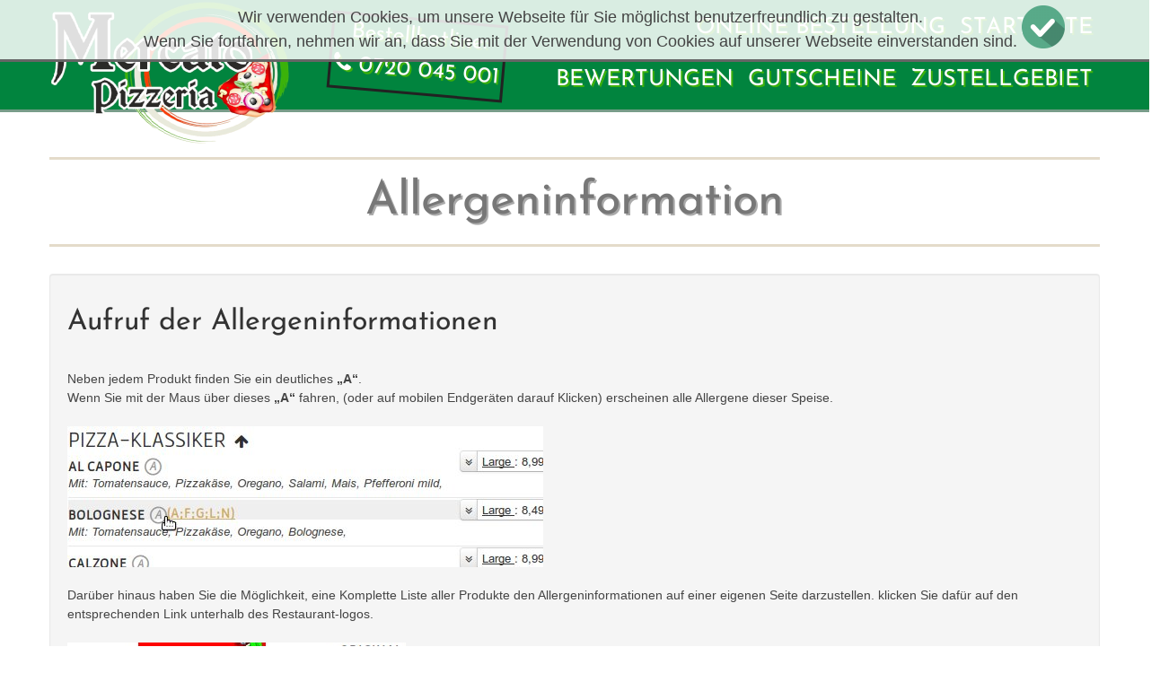

--- FILE ---
content_type: text/html; charset=utf-8
request_url: https://www.pizzamercato.at/Allergeninformation.php
body_size: 2841
content:

<!DOCTYPE html>
<!--[if IE 7]>                  <html class="ie7 no-js" lang="en">    <![endif]-->
<!--[if lte IE 8]>              <html class="ie8 no-js" lang="en">     <![endif]-->
<!--[if (gte IE 9)|!(IE)]><!--> <html class="not-ie no-js" lang="en">  <!--<![endif]-->
  <head>
    <meta charset="utf-8">
    <title>Allergeninformation</title>
    <meta name="viewport" content="width=device-width, initial-scale=1.0">
    <meta name="description" content="FoodY.at ist eine Bestellplatform für Essens und Getränke Zustelldiensete in Österreich">
	<meta name="keywords" content="FoodY.at,Essenszustellung,Zustelldiensete,Bestellplattform,Essen,Pizza,Kebap">
	<link rel="image_src" href="/Seiten/Pizzeria-Mercato/Logo-Pizzeria-Mercato.html.png">
	<meta name="page-topic" content="Essenszustellung">
	<meta name="robots" content="index,follow">
    <meta name="author" content="FoodY.at">
    <link href="/css/bootstrap.css" rel="stylesheet">
    <link href="/css/flexslider.css" rel="stylesheet">
    <link href="/css/style.css" rel="stylesheet">
    <link href="/Seiten/Pizzeria-Mercato/extra.css" rel="stylesheet">
    <link href="/css/font-awesome.min.css" rel="stylesheet">
    
    <!--[if IE 7]>
      <link rel="stylesheet" href="/css/font-awesome-ie7.css">
      <link rel="stylesheet" href="/css/ie7.css">
    <![endif]-->
    <!--[if lt IE 9]>
      <script src="http://html5shim.googlecode.com/svn/trunk/html5.js"></script>
    <![endif]-->

    <link rel="shortcut icon" href="/Seiten/Pizzeria-Mercato/favicon.ico">
    <link rel="apple-touch-icon-precomposed" sizes="144x144" href="/Seiten/Pizzeria-Mercato/icon.144.png">
    <link rel="apple-touch-icon-precomposed" sizes="114x114" href="/Seiten/Pizzeria-Mercato/icon.114.png">
    <link rel="apple-touch-icon-precomposed" sizes="72x72" href="/Seiten/Pizzeria-Mercato/icon.72.png">
    <link rel="apple-touch-icon-precomposed" href="/Seiten/Pizzeria-Mercato/icon.57.png">
    <link rel="sitemap" type="application/xml" title="Sitemap" href="/Seiten/Pizzeria-Mercato/Sitemap.xml" />    
    <script type="text/javascript" src="/js/modernizr.custom.81963.js"></script>
  </head>
<body><div id='CookieWarning' style='position:absolute;z-index:1;'>Wir verwenden Cookies, um unsere Webseite für Sie möglichst benutzerfreundlich zu gestalten.<br>Wenn Sie fortfahren, nehmen wir an, dass Sie mit der Verwendung von Cookies auf unserer Webseite einverstanden sind. <img id='SetCookie' src='/Bilder/icon.48.check.png'></div><script type="text/javascript">
  var _paq = window._paq = window._paq || [];
  /* tracker methods like "setCustomDimension" should be called before "trackPageView" */
  _paq.push(["setDocumentTitle", document.domain + "/" + document.title]);
  _paq.push(['trackPageView']);
  _paq.push(['enableLinkTracking']);
  (function() {
    var u="//stat.order-control.eu/";
    _paq.push(['setTrackerUrl', u+'matomo.php']);
    _paq.push(['setSiteId', '32']);
    var d=document, g=d.createElement('script'), s=d.getElementsByTagName('script')[0];
    g.type='text/javascript'; g.async=true; g.src=u+'matomo.js'; s.parentNode.insertBefore(g,s);
  })();
</script>


    <header id="header">
      <div class="container">
	<div class='TopLogo'><a href='/'><img src='/Seiten/Pizzeria-Mercato/Bilder/Logo-Pizzeria-Mercato.png' alt='Logo Mercato Linz'></a></div>
<div id='Header_Hotline'><div>Bestellhotline:<br><a href='tel:+431377977'><i class='fa fa-phone'></i> 0720 045 001</a></div></div>  
<nav id="Pgnav"><ul><li><a href="/">Startseite</a></li><li><a href="/Online-Bestellung.php">Online Bestellung</a></li><li><a href="/Seiten/Pizzeria-Mercato/Unser_Zustellgebiet.php">Zustellgebiet</a></li><li><a href="/Seiten/Pizzeria-Mercato/Gutscheine-Einloesen.php">Gutscheine</a></li><li><a href="/Bewertungen.php">Bewertungen</a></li></ul></nav>


      </div>
    </header>
<div class="container features"><div class="row"><div class="span12"><h1 class="tagline">Allergeninformation</h1></div></div><div class="row"><div class="span12"><div class="hero-unit well"><h3>Aufruf der Allergeninformationen</h3><br>Neben jedem Produkt finden Sie ein deutliches <b>„A“</b>.<br>Wenn Sie mit der Maus über dieses <b>„A“</b> fahren, (oder auf mobilen Endgeräten darauf Klicken) erscheinen alle Allergene dieser Speise.<br><br><img src='/Bilder/Allergeninformationen.jpg'><br><br>Darüber hinaus haben Sie die Möglichkeit, eine Komplette Liste aller Produkte den Allergeninformationen auf einer eigenen Seite darzustellen. klicken Sie dafür auf den entsprechenden Link unterhalb des Restaurant-logos.<br><br><figure><img src='/Bilder/Allergeninformationen_Liste.jpg' alt='Allergeninformationen Liste'><figcaption>Link zur gesamten Allergenliste des Restaurants<br><br><br></figcaption></figure><figure><img src='/Bilder/Allergeninformationen_Liste_CSV.jpg' alt='Allergeninformationen Liste CSV Download'><figcaption>Auf der Einzelseite der Allergenliste können Sie die gesamte Liste als CSV Datei<br>herunterladen um diese zb: in MS Excel zu öffnen.</figcaption></figure><br><br>Weiters möchten wir daraf hinweißen, dass für die Definition der Allergeninformationen jeweils die Restaurants verantwortlich sind.<br>In einem speziellen Partnerbereich können die Restaurants LIFE die Allergeninformationenen bearbeiten und diese werden dann SOFORT auf FoodY.at aktualisiert dargestellt.<br>Sollten Sie dennoch Fragen zu den Speisen und deren Allergene haben, wenden Sie sich bitte direkt an das entsprechende Restaurant. Die Kontaktdaten finden Sie auf der entsprechenden Impressumseite des Restaurants.</div></div></div><div class="row"><div class="span12"><div class="hero-unit well"><h3>Legende Allergeninformationen</h3><a href='http://www.wko.at/Content.Node/branchen/oe/Lebensmittelhandel/Legende_Allergeninformation-gemaess-Codex_2.pdf' target='_blank'>Download Legende Allergeninformationen WKO</a><h2>A</h2><span>Glutenhaltiges Getreide</span><h2>B</h2><span>Krebstiere</span><h2>C</h2><span>Ei</span><h2>D</h2><span>Fisch</span><h2>E</h2><span>Erdnuss</span><h2>F</h2><span>Soja</span><h2>G</h2><span>Milch oder Laktose</span><h2>H</h2><span>Schalenfrüchte</span><h2>L</h2><span>Sellerie</span><h2>M</h2><span>Senf</span><h2>N</h2><span>Sesam</span><h2>O</h2><span>Sulfite</span><h2>P</h2><span>Lupinen</span><h2>Q</h2><span>Weichtiere</span></div></div></div></div>
<footer>
      <div class="container">
        <div class="row">
          <div class="span4">
            <ul class="social">
			
			<div class='foodyfoot'>zur Verfügung gestellt von: <a href='https://www.foody.at'><img src='/Bilder/ico/icon.55.foody.png'>FoodY.at</a></div>
            </ul>
          </div>
          <div class="span8">
<nav><ul><li><a href="/">Startseite</a></li><li><a href="/Online-Bestellung.php">Online Bestellung</a></li><li><a href="/Seiten/Pizzeria-Mercato/Unser_Zustellgebiet.php">Zustellgebiet</a></li><li><a href="/Seiten/Pizzeria-Mercato/Gutscheine-Einloesen.php">Gutscheine</a></li><li><a href="/Bewertungen.php">Bewertungen</a></li><li><a href="/Allergenliste.php">Allergene</a></li><li><a href="/Impressum.php">Impressum</a></li><li><a href="/Kontakt.php">Kontakt</a></li></ul></nav>            <div class="address">
              <p><i class="fa fa-home"></i> <a href='/Impressum.php'>Mercato</a> | Matthäus-Herzog-Straße 9 - 4030 Linz <i class="fa fa-envelope"></i> <a href='/Kontakt.php'>Mercato@foody.at</a> <i class="fa fa-phone"></i> <phone>0720 045 001</phone></p>
            </div>
          </div>
        </div>
      </div>
    </footer>
<script type="text/javascript"  src="/js/jquery-1.7.1.min.js"></script>
<!--[if lt IE 9]>
<script type="text/javascript" src="/js/css3-mediaqueries.js"></script>
<![endif]-->
<script type="text/javascript" src="/js/functions.js"></script>
  </body>
</html>

--- FILE ---
content_type: text/css
request_url: https://www.pizzamercato.at/css/style.css
body_size: 17220
content:


@font-face {
  font-family: 'Gafata';
  font-style: normal;
  font-weight: 400;
  src: url('/fonts/gafata/gafata-v16-latin-regular.eot'); /* IE9 Compat Modes */
  src: local(''),
       url('/fonts/gafata/gafata-v16-latin-regular.eot?#iefix') format('embedded-opentype'), /* IE6-IE8 */
       url('/fonts/gafata/gafata-v16-latin-regular.woff2') format('woff2'), /* Super Modern Browsers */
       url('/fonts/gafata/gafata-v16-latin-regular.woff') format('woff'), /* Modern Browsers */
       url('/fonts/gafata/gafata-v16-latin-regular.ttf') format('truetype'), /* Safari, Android, iOS */
       url('/fonts/gafata/gafata-v16-latin-regular.svg#Gafata') format('svg'); /* Legacy iOS */
}


/* ---------------------------------------------------------------------- */
/*  Main elements and classes
/* ---------------------------------------------------------------------- */

body {
    margin:0;
    line-height:20px;
    font : 14px/1.5 Arial, Sans;
    background: #fff;
    color: #444;
    -webkit-font-smoothing: antialiased; /* Webkit */
    -webkit-text-size-adjust: 100%;
	overflow-x:hidden;
}

.btn, .btn-large, .btn-small, .btn-mini {
    text-decoration:none;
    font-family: "Gafata", "Helvetica Neue", Helvetica, Arial, Sans;
    text-transform:uppercase;
}

.btn {
    font-size:16px;
}

.btn-large {
    font-size:18px;
    font-weight:normal;
}

p {
  margin-bottom:20px;
  line-height:1.7em;
}
p small {
  font-size: 13px;
}

/* ---------------------------------------------------------------------- */
/*  Headings
/* ---------------------------------------------------------------------- */

h1,
h2,
h3,
h4,
h5,
h6 {
  font-family: inherit;
  font-weight: normal;
  color: inherit;
  text-rendering: optimizelegibility;
  color: #2f2f2f;
  line-height: 1.5em;
  margin:10px 0 8px 0;
}

h1,
h2,
h3 {
  font-family: "Gafata", "Helvetica Neue", Helvetica, Arial, Sans;
  text-transform:uppercase;
}

h1 small,
h2 small,
h3 small,
h4 small,
h5 small,
h6 small {
  font-weight: normal;
  color: #999;
}

h1 {
  font-size: 42px;
}
h2 {
  font-size: 36px;
}
h3 {
  font-size: 32px;
}
h4 {
  font-size: 26px;
}
h5 {
  font-size: 20px;
}
h6 {
  font-size: 16px;
}

section {
  margin:10px 0 30px 0;
}

/* ---------------------------------------------------------------------- */
/*  My Styles Global !
/* ---------------------------------------------------------------------- */

#CookieWarning {top:0px;width:100%;position:absolute;z-index:500000 !important;text-align:center;font-size:18px;padding:6px;border-bottom:solid #666 3px;background-image:url(/Bilder/Transparent.80.png);}
#CookieWarning img {position:absolute;top:6px;margin-left:5px;cursor:pointer;}

#Empfehlung {width:100%;height:250px;}
#Counter {font-size:45px;}

.row {}
.Rgt {float:right !important;}
.Lft {float:left !important;}
.text-left , .t-l {text-align:left !important;}
.text-center , .t-c {text-align:center !important;}
.text-right, .t-r {text-align:right;}

.clr {clear: both;}
.CP {cursor:pointer;}
.PR {position:relative !important;}
.OrderControlSlider h1 {margin-left:20px;margin-top:10px;}
.OrderControlSlider h2 {line-height:30px;font-style:italic;}
#Euro2 {position:relative;top:60px;left:-40px;}
.Code {font-family:FixedSys;font-weight:bold;}
#SliderSearch {height:0px;}
#SliderSearch_Center {height:1px;width:0px;margin:auto;position:relative;}
#BaseSearch {width:550px;height:60px;margin:auto;position:absolute;top:-180px;left:-275px;z-index:98;background:#fff;border:1px solid #ccc;border-radius:15px;box-shadow: 4px 4px 2px #888888;}
#BaseSearch .fa {font-size:28px;margin:15px 5px 0 15px;float:left;}
#BaseSearch .icon-angle-down {font-size:40px;margin-left:15px;float:right;}
#BaseSearch .where {width:35%;height:38px;font-family: "Gafata";line-height:42px;font-size:24px;border:0px solid #fff;margin:7px 0 10px 10px;float:left;background:#fff;  		   -webkit-box-shadow: none;  -moz-box-shadow: none;  box-shadow: none;}
#BaseSearch .what  {width:70%;height:38px;font-family: "Gafata";line-height:42px;font-size:24px;border:0px solid #fff;margin:7px 0 0 0;      float:left;background:#fff;cursor:pointer;  -webkit-box-shadow: none;  -moz-box-shadow: none;  box-shadow: none;}
#BaseSearch .select {width:33%;height:100%;float:left;cursor:pointer;}
#BaseSearch .srch {width:18%;float:right;background:#ccc;height:100%;font-size:22px;
		-webkit-border-top-right-radius: 15px;
		-webkit-border-bottom-right-radius: 15px;
		-moz-border-radius-topright: 15px;
		-moz-border-radius-bottomright: 15px;
		border-top-right-radius: 15px;
		border-bottom-right-radius: 15px;}
#BaseSearch .srch:hover,
#MobileNav #MobileBtn:hover {background-color:#BEBCBC;}
#BaseSearch .Strike,
#MobileNav .Strike {width:1px;height:100%;background-color:#E0E0E0;float:left;margin:0 6px;}
#BaseSearch .where:focus,
#MobileNav #MobileWhere:focus {
  border-color: rgba(82, 168, 236, 0.8);
  outline: 0;
  outline: thin dotted \9;
  /* IE6-9 */
  -webkit-box-shadow: inset 0 1px 1px rgba(0,0,0,.075), 0 0 8px rgba(82,168,236,.6);
  -moz-box-shadow: inset 0 1px 1px rgba(0,0,0,.075), 0 0 8px rgba(82,168,236,.6);
  box-shadow: inset 0 1px 1px rgba(0,0,0,.075), 0 0 8px rgba(82,168,236,.6);
}
    

.Rate-Head {font-size:22px !important; white-space: normal;}
.Rate-Head span {margin-left:7px;font-size:17px;white-space: pre;}

#MobileNav {width:100%;height:120px;background-image:url(/Bilder/Wood.jpg);display:none;}
#MobileNav .fa-search {font-size:28px;float:left;margin:50px 7px;width:9%;}
#MobileNav .fld {font-size:28px;width:40%;float:left;height:40px;margin:6px 8px;font-family: "Gafata";border:0px solid #fff;-webkit-box-shadow: none;  -moz-box-shadow: none;  box-shadow: none;}
#MobileNav .FldCnt {width:62%;float:left;}
#MobileNav #MobileWhere {width:95%;margin-left:0px;margin-right:0px;}
#MobileNav #MobileWhat {width:95%;cursor:pointer;margin-left:0px;margin-right:0px;}
#MobileNav #MobileBtn {width:20%;background:#ccc;height:108px;font-size:22px;margin-top:7px;margin-right:5px;padding:3px;float:right;border-radius:3px;}
#MobileNav .fa-angle-downCont {width:100%;height:1px;position:absolute;}
#MobileNav .fa-angle-downCont .fa {cursor:pointer;float:right;position:relative;left:-25%;top:27px;padding:0px;margin:50px 7px;width:9%;font-size:28px;}

#MobileNav #MobFoodKat {z-index:1;width:150px;height:150px;position:relative;top:50px;}
#MobileNav #MobMenPnt {float:left;width:1px;height:1px;}
#MobileNav #MobFoodKat {width:220px;border:none;display:none;margin:auto;z-index:99;}


#SliderSearch #FoodKat {width:220px;background:none;border:none;position:absolute;top:-123px;left:-35px;display:none;margin:auto;z-index:99;}
#SliderSearch #FoodKat ul ,
#MobileNav #MobFoodKat ul {background:#fff;border:1px solid #ccc;-webkit-border-bottom-right-radius:15px;-moz-border-radius-bottomright:15px;border-bottom-right-radius: 15px;-webkit-border-bottom-left-radius:15px;-moz-border-radius-bottomleft:15px;border-bottom-left-radius: 15px;padding:7px 0;}
#SliderSearch #FoodKat ul li ,
#MobileNav #MobFoodKat ul li  {font-size:24px;line-height:1.2;list-style-type:none;text-align:left;padding:4px;cursor:pointer;font-family: "Gafata";}
#SliderSearch #FoodKat ul li:hover,
#MobileNav #MobFoodKat ul li:hover {background-color:#ccc;}

#SliderSearch  #Where_Msg {border:none;position:absolute;top:-120px;left:-235px;margin:auto;z-index:99;text-align:left;display:none;width:250px;}
#SliderSearch  #Where_Msg .fa-sort-asc {position:absolute;color:#F2DEDE;top:-20px;font-size:60px;left:15px;}

#Mob_Where_Cont {float:left;width:100%;height:3px;position:relative;}
#Mob_Where_Msg {border:none;position:relative;display:none;left:-4px;top:-72px;margin:auto;z-index:99;text-align:left;width:250px;}
#Mob_Where_Msg .fa-sort-asc {position:absolute;color:#F2DEDE;top:-20px;font-size:60px;left:15px;}


.Rating  #Rate_Msg {border:none;position:absolute;top:70px;left:10px;margin:auto;z-index:99;text-align:left;display:none;width:280px;}
.Rating  #Rate_Msg .fa-sort-asc {position:absolute;color:#F2DEDE;top:-20px;font-size:60px;left:45px;}

#DeliveryTime_Msg {width:auto;border:none;position:absolute;margin:auto;z-index:99;text-align:left;right:30px;}
#DeliveryTime_Msg .fa-sort-asc {position:absolute;color:#F2DEDE;top:-20px;font-size:60px;right:10px;}

#Payments_Msg {width:auto;border:none;position:absolute;margin:auto;z-index:99;text-align:left;left:20%;top:50px;}
#Payments_Msg .fa-sort-asc {position:absolute;color:#F2DEDE;top:-20px;font-size:60px;right:210px;}

#DeliveryAddress_Msg {width:auto;border:none;position:absolute;bottom:-35px;margin:auto;z-index:99;text-align:left;left:10%;}
#DeliveryAddress_Msg .fa-sort-asc {position:absolute;color:#F2DEDE;top:-20px;font-size:60px;left:40px;}


#Payments_Msg .fa ,
#DeliveryTime_Msg .fa ,
#DeliveryAddress_Msg .fa ,
#SliderSearch  #Where_Msg .fa {margin-right:10px;}

#MobileView {display:none;margin-bottom:0px;padding-bottom:0px;}
#ViewMobileCart {text-align:center;}

#MobileView .Callback {margin-top:10px;width:250px;position:relative;left:-110px;margin:0 50%;}
#MobileView nav {width:100%;text-align:center;margin-top:-20px;}
#MobileView {margin-bottom:-60px;}

#ChkDelivIco {width:1px;height:1px;float:right;margin-right:14px;margin-top:8px;cursor:default;}
#ChkRoadIco {width:1px;height:1px;float:left;margin-left:4px;margin-top:2px;cursor:default;}
#ChkDelivIco .fa , 
#ChkRoadIco .fa {font-size:21px !important;cursor:default;}

.ImpPhone {font-size:17px;}
.KntPhone {float:left;margin-top:15px;}
.KntPhone p {font-size:17px;margin:0px 0 4px 0 !important;}
.Callback_PG_Kontakt {width:350px;}


nav ul li a {cursor:pointer;}

nav ul li .Toolbox_Pointer {width:1px;height:1px;float:left;margin-top:-1px;position:relative;display:none;z-index:99;}
nav ul li .Toolbox {background:#fff;border:1px solid #ccc;padding:6px;float:left;margin-top:1px;z-index:99;}
nav ul li .Toolbox label {font-size:19px;}
nav ul li .Toolbox input[type="text"],
nav ul li .Toolbox input[type="password"] {width:180px;}
nav ul li .Toolbox button {width:190px;}
nav ul li .Toolbox input[type="checkbox"] {margin-right:5px;}
.Toolbox hr {margin:9px 0 5px 0 !important;height:4px;color:red;}
nav ul li .Toolbox button .fa {margin-right:5px;}

.txt_Restaurantsuche , #simple_Restaurantsuche {width:100%;float:left;}
#simple_Restaurantsuche {display:none;}
.txt_Restaurantsuche input[type="text"] , #simple_Restaurantsuche input[type="text"] {margin-left:0px;margin-right:0px;padding-left:1%;padding-right:1%;width:80%;float:left;margin-right:0px;border-top-right-radius:0px !important;border-bottom-right-radius:0px !important;}
.txt_Restaurantsuche input[type="button"] , #simple_Restaurantsuche input[type="button"] , .txt_Restaurantsuche button {width:15%;float:left;margin-left:0px;border-top-left-radius:0px !important;border-bottom-left-radius:0px !important;border-left:0px;text-align:center;padding-left:0px;padding-right:0px;font-family:FontAwesome;}
.txt_Restaurantsuche .fa {font-size:17px;}

.foodyfoot {float:left;margin-top:30px;}
.Callback_Page {width:350px;margin:-20px auto 0 auto;}
.Page_Hotline {text-align:center;font-family: inherit;font-size:16px;margin-top:-17px !important;}
.Page_Hotline .phone {font-size:40px;color:#A63F41;text-shadow: 2px 2px #CDBF97;}
.Page_Hotline .phone:before {font-family: 'FontAwesome';content: "\f095";margin-right:8px;}



#crumbs {margin-left:108px;margin-top:13px;font-family: "Gafata", "Helvetica Neue", Helvetica, Arial, Sans;float:left;position:relative;}

#crumbs #Bx1 , #crumbs #Bx2 {background:url(/Bilder/Transparent.75.png);padding:5px 10px;float:left;  border: 1px solid #ccc;  
    -webkit-box-shadow: 2.5px 2.5px 5px rgba(0, 0, 0, .2);
       -moz-box-shadow: 2.5px 2.5px 5px rgba(0, 0, 0, .2);
            box-shadow: 2.5px 2.5px 5px rgba(0, 0, 0, .2);}
#crumbs #Bx1 {font-size:18px;margin-top:0;}
#crumbs #Bx2 {font-size:22px;margin-top:10px;}

#crumbs #Bx1 .fa {margin:0 7px;}
#crumbs #Bx1 a {color:#000}

.select_restaurant h2 {font-size:30px;margin-top:-2px;height:45px;overflow:hidden;}
.select_restaurant .blog-data{
  margin-top:-15px;
  margin-bottom:15px;
  color:#999;
}
.select_restaurant .fa {color:#000;}
.select_restaurant div {width:100%;overflow:hidden;white-space:nowrap;}
.select_restaurant .Stars {text-align:center;font-size:17px;height:20px;line-height:20px;}
.select_restaurant .Deliv:before {font-size:14px;font-family: 'FontAwesome';content: "\f0d1";font-weight:normal;color:#000;margin-right:5px;} 
.select_restaurant .Addr {height:22px;overflow:hidden;width:100%;}
.select_restaurant .Addr:before {color:#000;font-size:15px;font-family: 'FontAwesome';content: "\f015";font-weight:normal;margin-right:4px;}
.select_restaurant .Title {display:block;}




.Callback input[type="text"] {margin-left:0px;margin-right:0px;padding-left:1%;padding-right:1%;width:40%;float:left;margin-right:0px;border-top-right-radius:0px !important;border-bottom-right-radius:0px !important;}
.Callback button  {width:49%;float:left;margin-left:0px;border-top-left-radius:0px !important;border-bottom-left-radius:0px !important;border-left:0px;text-align:center;padding-left:0px;padding-right:0px;}
.Callback button .fa {margin-right:5px;}

.Callback_Startpage {max-width:300px;}
.Callback_Header {margin-top:7px;margin-left:4px;}
.Callback_Header input[type="text"] {font-size:10px;line-height:14px;height:14px;}
.Callback_Header button {font-size:10px;line-height:14px;}


#Widget_DetailRestaurant .Callback {margin-top:7px;width: 100% !important;}
#Widget_DetailRestaurant .Callback  button {width:40%;}
#Widget_DetailRestaurant .Callback  input[type="text"] {width:55%;}




#Container_Restaurantsuche article {height:220px !important;position:relative;background:#fff;}

.ClosedRestaurant {margin-bottom:5px;}

.Widget_Hotline {width:100%;margin-top:-35px;}
.Widget_Hotline a {color:#444;}
.Widget_Hotline p {margin:0px !important;padding:0px !important;width:100%;text-align:center;}
.Widget_Hotline .Title {font-size:13px;}
.Widget_Hotline .Phone {font-size:30px;line-height:30px;font-family:"Gafata", "Helvetica Neue", Helvetica, Arial, Sans;}
.Widget_Hotline .Phone .fa {margin-right:4px;position:relative;top:2px;}
.TimeWarn {margin-top:6px !important;margin-bottom:-2px !important;}
#Widget_DetailRestaurant nav {}
#Widget_DetailRestaurant h3:first-child{margin-top:0px;}
#Widget_DetailRestaurant label , #Widget_Restaurantsuche label {font-size:14px;}
#Widget_DetailRestaurant label checkbox , #Widget_Restaurantsuche label checkbox {position:relative;top:-2px;}
#Widget_DetailRestaurant img {margin:0 0 15px 0;border:0px;  -webkit-box-shadow: 0px 0px 0px rgba(255, 255, 255);
       -moz-box-shadow: 0px 0px 0px rgba(255, 255, 255);
            box-shadow: 0px 0px 0px rgba(255, 255, 255);}
#Widget_DetailRestaurant .DetailLink , #MobileView .DetailLink {color:#444;text-decoration:none;   font-family: "Gafata", "Helvetica Neue", Helvetica, Arial, Sans;font-size:19px;white-space: nowrap;}
#Widget_DetailRestaurant .DetailLink:hover , #MobileView .DetailLink:hover  {text-decoration:underline;}

#Widget_DetailRestaurant .Nav {margin-bottom:7px;}
#Widget_DetailRestaurant a {text-decoration:none !important;}

#Products {min-height:1px;}
#Products .PGrpsd {width:100%;}
#Products ul {padding:0px;margin:0px;float:left;width:100%;}
#Products ul li {list-style-type:none;border:solid 1px #E8E8E8;border-top-width:0px;border-left-width:0px;border-right-width:0px;padding:2px 0;width:100%;float:left;height:auto;}
#Products h1 {font-size:23px;padding:14px 0 0 0 !important;margin:0px !important;float:left;line-height:23px;}
#Products h1 .fa {margin-left:10px;font-size:17px;cursor:pointer;}
#Products h1 .fa:hover {color:#D1AB66;}
#Products ul li h2 {margin:0px;padding:3px 0px;font-size:15px;font-weight:bold;float:left;}
#Products ul li .PrdTit {cursor:pointer;height:25px;margin-top:2px;}
#Products ul li .AllergeneDetail {margin-left:5px;display:inline;top:2px;position:relative;}
#Products ul li .AllergeneDetail:before {color:#999;font-size:20px;font-family: 'FontAwesome';content: "\f1db";}
#Products ul li .AllergeneDetail span {position:relative;margin-left:-13px;margin-right:7px;top:-3px;}
#Products ul li .AllergeneDetail a {display:none;}
#Products ul li .AllergeneDetail:hover a {display:inline;position:relative;top:-3px;}
#Products ul li span {font-style:italic;font-size:13px;margin-left:5px;color:#999;}
#Products ul li span a , .simple {color:#999 !important;text-decoration:none !important;}
#Products ul li span a:hover , .simple:hover {text-decoration:underline !important;color:#D1AB66;}
#Products ul li .PrdTit:hover {background:#EFEFEF;}
#Products ul li p {margin:2px 0 3px 0; padding:0px;font-size:13px;width:100%;}
#Products .Price {float:right;position:relative;width:100%;height:1px;text-align:right;}
#Products .Price > div {position:relative;top:-29px;float:right;}
.PrcElm {cursor:auto;height:19px;background:#fff;border-right-width:1px;border-left-width:1px;padding:2px 5px;border-right-radius:0px;border-top-right-radius:0px !important;border-bottom-right-radius:0px !important;}
#Products .Price .btn_cart {height:25px;padding:2px 5px;border-left-width:0px;border-left-radius:0px;border-top-left-radius:0px !important;border-bottom-left-radius:0px !important;text-align:center;}
#Products .Price .btn_cart:before {font-size:13px;font-family: 'FontAwesome';content: "\f07a";}
#Products .Price .Down:before {font-size:13px;font-family: 'FontAwesome';content: "\f103";}
#Products .Price .MoreSize {height:25px;padding:2px 5px;border-right-width:0px;border-right-radius:0px;border-top-right-radius:0px !important;border-bottom-right-radius:0px !important;text-align:center;float:left;}
#Products .Price .MoreSizeContainer {position:absolute;z-index:20;right:0px;width:200px;height:1px;margin-top:-1px;}


#Products .Price .MoreSizeLine {float:right;width:250px;height:0px;margin-bottom:23px;}
#Products .Price , #Products .fa {font-size:13px;}
aside .widget h3 , aside .widget_l h3 , #Products h2 {font-size: 26px;}


#Products .Price .MoreSizeContainer .MoreSizeLine button {float:right;border-right-radius:0px !important;border-top-right-radius:0px !important;border-bottom-right-radius:0px !important;border-left-radius:0px !important;border-top-left-radius:0px !important;border-bottom-left-radius:0px !important;}
#Products .Price .MoreSizeContainer .MoreSizeLine:last-child button {float:right;border-bottom-right-radius:4px !important}
#Products .Price .MoreSizeContainer .MoreSizeLine .PrcElm {background-color:#F1F1F1;float:right;border-right-radius:0px !important;border-top-right-radius:0px !important;border-bottom-right-radius:0px !important;border-left-radius:0px !important;border-top-left-radius:0px !important;border-bottom-left-radius:0px !important;}
#Products .Price .MoreSizeContainer .MoreSizeLine:last-child .PrcElm {background-color:#F1F1F1;float:right;border-bottom-left-radius:4px !important;}

#MiniCart {width:250px;}
#MiniCart img {margin-top:35px;margin-left:45px;}
#MiniCart .CartLne {width:250px;float:left;}
#MiniCart h4 {margin:11px 0 0 0;padding:0px;font-size:18px;float:left;width:100%;color:#333;font-weight:default;}
#MiniCart h4 a {margin:0px;padding:0px;font-size:18px;color:#333;}
#MiniCart h4 a:hover {background:none;color:#333;text-decoration:underline;}
#MiniCart h5 {margin:0px;padding:0px;font-size:14px;float:left;width:100%;font-weight:bold;}

#CartElm {background-color:#FFF8D4;min-height:200px;position:relative;transition: top 0.2s ease-in-out;float:left;width:100%;margin-top:0px;overflow-y: auto;overflow-x:hidden;}
#CartElm h4 {font-family: "Gafata", "Helvetica Neue", Helvetica, Arial, Sans; margin:9px 0 -12px 0;font-size:18px;height:27px;overflow:hidden;width:100%;float:left;}
#CartElm h5 {font-family: "Gafata", "Helvetica Neue", Helvetica, Arial, Sans; margin:7px 0 -4px 0;font-size:14px;height:24px;overflow:hidden;width:100%;float:left;}
#CartElm h5:first-child , #CartElm h4:first-child {margin-top:0px;} 
#CartElm h3 {padding:0px;margin:5px 0 -5px 0;}

#ConfirmOrder {background:#FFF8D4;margin-top:21px;padding:20px;float:left;}
#ConfirmOrder h2 {margin:0px;padding:0px;}
#ConfirmOrder h4 {font-family: "Gafata", "Helvetica Neue", Helvetica, Arial, Sans; margin:9px 0 -12px 0;font-size:18px;height:27px;overflow:hidden;width:100%;float:left;}
#ConfirmOrder h5 {font-family: "Gafata", "Helvetica Neue", Helvetica, Arial, Sans; margin:7px 0 -4px 0;font-size:13px;height:20px;overflow:hidden;width:100%;float:left;font-weight:bold;}
#ConfirmOrder_Delivery h2 {margin-bottom:10px;}
#ConfirmOrder_Delivery h3 {margin-top:18px;padding:0px;font-size:24px;}
#ConfirmOrder_Delivery h4 {font-family: "Gafata", "Helvetica Neue", Helvetica, Arial, Sans; font-size:18px;float:left;}

#ConfirmOrder_Delivery .IconBox {margin-bottom:-24px;}
#ConfirmOrder_Delivery .IconBox img {float:left;}
#ConfirmOrder_Delivery .IconBox p,
#ConfirmOrder_Delivery .IconBox h4 {float:left;margin-left:10px;}

.DelTme_Disabled select {padding-left:3px;padding-right:3px;width:110px;}
.PaymentPreload {text-align:center;margin:15px 0;font-size:40px;}

#CartElm .CartLne {border-bottom:solid #e3e3e3 1px;width:95%;float:left;font-size:12px;}
#ConfirmOrder .CartLne {border-bottom:solid #e3e3e3 1px;width:95%;float:left;font-size:12px;}

.CartLne button {padding:1px 2px;font-size:12px !important;}
.CartLne button .fa {font-size:12px !important;}
.CartLne .PrcElm {font-size:12px !important;padding:1px 0px;width:18px;text-align:center;padding-right:0px;cursor:default;}
#CartElm .CartLne .Title {margin-left:7px;padding-top:1px;width:120px;}
#CartElm .CartLne .Title .fa {margin-left:2px;position:relative;top:-1px;cursor:pointer;}
#ConfirmOrder .CartLne .Title .fa {margin-right:5px;}


#CartElm .CartLne .DeliveryTitle {margin-left:7px;padding-top:1px;width:160px;}
#CartElm .CartLne .DeliveryTitleFull {padding-top:1px;width:250px;}
#ConfirmOrder .CartLne .DeliveryTitle {margin-left:0px;padding-top:1px;}

.CartLne .Voucher {margin-left:0px;padding-top:1px;width:100%;height:auto;float:left;margin-bottom:4px;}
.CartLne .Voucher input {font-size:10px;width:57%;height:13px !important;padding:2px 1px;float:right;margin-top:1px;margin-left:3px;margin-bottom:0px;}
.CartLne .CartTitlePrice {margin-left:0px;padding-top:1px;width:190px;height:auto;float:left;}
.CartLne .Price {margin-left:7px;padding-top:1px;width:50px;height:18px;text-align:right;}
.CartLne .Edit {margin-left:5px;}
.CartLne select {width:auto;padding:1px 2px !important;height:auto;margin:0px 2px !important;text-align:center;font-size:11px !important;line-height:11px !important;background:#fff;}
.CartLne select option {padding:0px;padding:1px 3px; text-align:left;}

.Delivery {margin-top:9px;}
.Delivery span {position:relative;top:2px;} 
#ScrollSearch {position:relative;transition: top 0.2s ease-in-out;}
#CartDv {float:left;width:100%;padding-top:0px;margin-top:0px;}
.CartLne select {margin:0px;padding:0px;text-align:left;}


.NoRadius {border-right-radius:0px !important;border-top-right-radius:0px !important;border-bottom-right-radius:0px !important;border-left-radius:0px !important;border-top-left-radius:0px !important;border-bottom-left-radius:0px !important;}
.NoLeftRadius {border-left-radius:0px !important;border-top-left-radius:0px !important;border-bottom-left-radius:0px !important;}
.NoRightRadius {border-right-radius:0px !important;border-top-right-radius:0px !important;border-bottom-right-radius:0px !important;}
.NoBottomRadius {border-bottom-radius:0px !important;border-bottom-left-radius:0px !important;border-bottom-right-radius:0px !important;}
.NoLeftBorder {border-left-width:0px !important;}
.no-borderradius-topleft {border-top-left-radius:0px !important;background:red;}
.NoBorder {border:none;}

.btn_order {float:right !important;padding:4px 6px !important;margin:8px 5px !important;font-size:14px;text-transform: none;}
.btn_order .fa {padding-left:8px;}
.green {color:green !important;}
.red {color:red !important;}

.btn_emptyorder {float:right !important;padding:4px 0px !important;margin:8px 0;text-align:center !important;width:35px !important;font-size:17px;}
.btn_emptyorder .fa {color:#FF8484;}

#Curton {position:absolute;background:url(/Bilder/Transparent.75.png);z-index:100;visibility:hidden;}
#Curton > div {display: table;background:#fff;cursor:default;margin: 0 auto !important;position:relative;}
#Curton h2 {width:100%;text-align:center;font-size:22px;margin-bottom:0px;}
#Curton h2 select {position:relative;top:-3px;margin-left:9px;text-align:left;}
#Curton .Kat {width:100%;font-size:18px;float:left;margin:5px 0 0 0;}
#Curton .Col {float:left;width:32% !important;margin:0 1% 1% 0;text-align:left;}
#Curton .Col input:first-child {margin-right:6px;}
#Curton label {cursor:pointer;float:left;}  
#Curton .Curton-Group {float:left;width:100%;}
#Curton button {margin-bottom:8px;}
#Curton #Close {position:absolute;top:8px; right:8px;background:#fff;width:33px;height:33px;border-radius:33px;background:#fff;border:solid #fff 0px;text-align:center;margin-left:0px;margin-right:0px;}
#Curton #Close:hover {color:#000;}
#Curton #Close .fa {font-size:26px;}

#Curton .PChk , #Curton .PPos {position:relative;float:left; width:20px !important;height:20px !important;margin-right:5px;text-align:center;margin:0 5px 0 0;text-align:center;padding:0px;}
#Curton .PRad {position:relative;float:left; width:20px !important;height:20px !important;margin-right:5px;text-align:center;margin:0 5px 0 0;text-align:center;padding:0px;border-radius:20px;}
#ConfirmOrder_Delivery .DRad ,
#Curton .DRad {position:relative;text-align:left; width:20px !important;height:20px !important;margin-right:5px;text-align:center;margin:0 5px 0 0;text-align:center;padding:0px;border-radius:20px;}
#Curton .PPos {background:#fff;border:0px;}
#Curton .Full {background-image:url(/Bilder/ico/icon.Position.Full.png);cursor:pointer;}
#Curton .Left {background-image:url(/Bilder/ico/icon.Position.Left.png);cursor:pointer;}
#Curton .Right {background-image:url(/Bilder/ico/icon.Position.Right.png);cursor:pointer;}
#Curton .PDisabled {background-image:url(/Bilder/ico/icon.Position.Disabled.png);cursor:default;}

#ConfirmOrder_Delivery .Disabled ,
#Curton .Disabled {background:#ddd;border:solid #B1B1B1 2px;}
#ConfirmOrder_Delivery .ActiveR ,
#Curton .Active1 , 
#Curton .ActiveR {background:#8BC34A;border:solid #53742C 2px;}
#Curton .Active2 {background:#8BC34A;border:solid #53742C 2px;}
#Curton .Active2:before {color:#53742C;content: "2";font-weight:bold;font-family: Arial, Sans;font-size:16px;float:left;margin-top:-1px;}
#Curton .NmeLbl {cursor:pointer;}
#Curton .NmeLbl a {color:#333;}
#ConfirmOrder_Delivery h3 label {cursor:pointer;}
#ConfirmOrder_Delivery .Timeinput {width:30px;position:relative;top:4px;text-align:center;}

#Curton select {background:#fff;}

#ConfirmOrder_Delivery .Disabled .fa ,
#Curton .Disabled .fa {color:#B1B1B1;font-size:18px;position:relative;top:-2px;}
#Curton .Active1 .fa {color:#53742C;font-size:17px;position:relative;top:-1px;}
#ConfirmOrder_Delivery .ActiveR .fa ,
#Curton .ActiveR .fa {color:#53742C;font-size:12px;position:relative;top:-2px;}
#Curton .Active2 .fa {color:#53742C;font-size:11px;position:absolute;top:4px;left:7px;float:right;}

#ConfirmOrder_Delivery .Disabled .fa:before ,
#Curton .Disabled .fa:before {content: "\f00d";}
#ConfirmOrder_Delivery .ActiveR .fa:before ,
#Curton .ActiveR  .fa:before {content: "\f111";}
#Curton .Active1  .fa:before {content: "\f00c";}
#Curton .Active2  .fa:before {content: "\f00d";}
#Curton #OrderComment {width:96%;margin-top:11px;font-size:18px;padding:11px;line-height:22px;height:20px;}

#Curton .LineComment {width:100%;margin-top:10px;background:red;}
#Curton .LineTotal {margin-top:10px;}
#Curton .LineTotal h3 , #Curton .SelCnt h3 {font-size:18px;text-align:right;margin:0 10px 0  20px;float:right;}
#Curton .LineTotal .PrcElm , #Curton .SelCnt .PrcElm {font-size:15px !important;padding:4px 0px;width:22px !important;text-align:center;padding-right:0px;cursor:default;}
#Curton .LineTotal .btn , #Curton .SelCnt .btn {font-size:15px !important;padding:4px 6px;}
#Curton .LineTotal .btn .fa , #Curton .SelCnt .PrcElm .fa {font-size:15px;}
#Curton .LineTotal #ProductLoad_Total {min-width:200px;}

#Curton .empty {margin-top:10px;}
#Curton .empty button {margin:20px 10px;width:100px;}

#Curton .CurtonNav button {margin-right:8px;}


.NoBorder , .GMaps img {border:0px !important; -webkit-box-shadow: none !important; -moz-box-shadow: none !important; box-shadow: none !important;}
.GMaps h3 {margin:0px;padding:0px;font-size:20px;}
.late {display:none;}
.GMaps {min-height:400px;width:100%;margin-top:10px;}
.DeliveryInfo {width:100%;float:left;}
.DeliveryInfo .Truck {position:relative;top:-12px;left:-8px;border:0px; -webkit-box-shadow: none; -moz-box-shadow: none; box-shadow: none;}
.DeliveryInfo p {margin:0px;}
.DeliveryInfo .Prc {margin:-3px 0 15px 0;}
.DelEntry {width:50% !important;float:left;}

#Curton .Times_Container {float:left;width:100%;}
#Curton .Times_Container h2 {margin-top:30px !important;}
#Curton .OpeningTimes {width:70%;margin:-10px 15% 0 15%;}
#Curton .Times_Container .Clock {position:relative;top:-2px;left:-5px;}

#Curton .SetAddress h2 a {color:#444;cursor:pointer;}
#Curton #Cnt_collect ,#Curton #Cnt_delivery {position:relative;overflow:hidden;}
#Curton .DisableSelection {position:absolute;top:0px;left:0px;width:1000px;height:1000px !important;background:url(/Bilder/Transparent.75.png);}
#ConfirmOrder_Delivery #Cnt_collect ,
#ConfirmOrder_Delivery #Cnt_delivery {position:absolute;}
#ConfirmOrder_Delivery #FadeCont {float:left;}
#ConfirmOrder_Delivery .CollectTitles {font-size:17px;margin-top:10px;margin-bottom:19px;}
#ConfirmOrder_Delivery .AdressSelect {margin-bottom:24px;}

#ConfirmOrder_Delivery #Cnt_delivery_Disable_Container {position:relative;float:left;overflow:hidden;}
#ConfirmOrder_Delivery #Cnt_delivery_Disable_Container #Cnt_delivery_Disable {z-index:100;width:1000px;height:1000px;background:url(/Bilder/Transparent.75.png);position:absolute;}

#Accept {margin-right:0px !important;width:220px;}
#Accept .fa {color:green;}

#Curton #AddressForm {position:relative;}
.contact label .fa , #Curton #AddressForm label .fa {font-size:9px;position:absolute;margin-top:-1px;width:1px;height:1px;}
.contact .Reminder , #Curton #AddressForm .Reminder {width:auto !important;position:absolute;margin-top:-16px;z-index:100;display:none;padding:2px 6px;}
/*.contact .Reminder:before , #Curton #AddressForm .Reminder:before {content: url(/Bilder/);}*/



.contact .ReminderBx  {position:absolute;margin-top:-4px;z-index:100;display:none;}
/*.contact .ReminderBx , #Curton #AddressForm {max-width:430px;float:left;}  ein Fehler !?!?!*/
#Curton #AddressForm {max-width:430px;float:left;}

#Curton #AddressForm label {display:block !important;text-align:left;width:100%;}
#Curton #AddressForm .fld {display:block !important;font-size:16px;height:26px;padding:4px 8px !important;width:100% !important;}
#Curton #AddressForm div {margin:0px;padding:0px;}
#Curton #AddressForm #Dv_PLZ {width:100px !important;float:left;}
#Curton #AddressForm #Dv_PLZ .fld {width:82px !important;}
#Curton #AddressForm #Dv_Road {width:200px !important;float:left;}
#Curton #AddressForm #Dv_Road .fld {width:182px !important;}
#Curton #AddressForm #Dv_Nbr {margin-left:8px;width:90px !important;float:left;}
#Curton #AddressForm #Dv_Nbr .fld {width:72px !important;}
#Curton #AddressForm #Dv_Step {margin-left:8px;width:120px !important;float:left;}
#Curton #AddressForm #Dv_Step .fld {width:35px !important;max-width:45px !important;}
#Curton #AddressForm #Dv_Sel {float:left;margin-bottom:10px;}
#Curton #AddressForm #Dv_Sel select {float:left;}
#Curton #ChkDeliv {height:22px !important;font-size:18px;float:left;width:auto !important;}

#Curton #WishpizzaAddons {margin-left:10px;}

.contact button {margin:5px 0}
.tab-content h5 {margin-top:0px;}
.tab-content {min-height:220px;}

.table tr .icon {width:8px;text-align:center;}

#Step , #Door {width:30%;text-align:center;max-width:25px;} 

#RoadsLbl {width:280px;height:160px;border:solid 1px #474747;background:#fff;overflow-y: auto;overflow-x:hidden;z-index:100;
			border-top-radius:0px !important;border-top-left-radius:0px !important;border-top-right-radius:0px !important;
			border-bottom-radius:3px !important;border-bottom-left-radius:3px !important;border-bottom-right-radius:3px !important;
			}
#RoadsLbl p {width:100%;height:100%;text-align:center;font-size:16px;margin-top:20px;font-weight:bold;}
#RoadsLbl div {width:100%;cursor:pointer;}
#RoadsLbl .act {background-color:#D1AB66;}





  

.lbl-payment
  {height:45px;text-align:left;min-width:500px;position:relative;
  border:solid #FFFFFF 1px;border-radius:3px;
  }



.lbl-payment img {margin-left:50px;margin-top:0px;}

.lbl-payment i 
  {display:none;position:absolute;font-size:18px;padding: 5px 0 0 10px;}
.lbl-payment img
  {padding-top:6px;}
.lbl-payment-active
  {border:solid #ECECEC 1px;background:#F4F4F4;border-radius:3px;}  
.lbl-payment-active i 
  {display:inline !important;}
.btn-payment {margin-top:4px;}


.lbl-payment-sub {margin:10px 0 0 40px;}

#lbl-payment-sub-bar span {margin-left:10px;}
#lbl-payment-sub-bar button {cursor:pointer;text-align:center;margin-left:13px;}

/*  Kann vielleicht auch weg. --  Muss überprüft werden. */
.PaySel {z-index:2;position:relative;cursor:pointer;text-align:center;width:12%;float:left;padding:7px 0;border-bottom:0px;border-bottom-radius:0px !important;border-bottom-left-radius:0px !important;border-bottom-right-radius:0px !important;}
.PaySel_bill {cursor:pointer;text-align:center !important;height:55px;width:85px;}
.PaySel_bill img {margin:0px;padding:0px;background:red;}
.MoneyBorder {border-radius:2px;border:solid #ddd 1px;}
.NoMoneyBorder {margin:1px;}
.Buttonborder {
	border-color: #e6e6e6 #e6e6e6 #bfbfbf;
	border-color: rgba(0, 0, 0, 0.1) rgba(0, 0, 0, 0.1) rgba(0, 0, 0, 0.25);
	filter: progid:DXImageTransform.Microsoft.gradient(enabled = false);
	border: 1px solid #cccccc;
	*border: 0;
	border-bottom-color: #b3b3b3;
	-webkit-border-radius: 4px;
	-moz-border-radius: 4px;
	border-radius: 4px;
	-webkit-box-shadow: inset 0 1px 0 rgba(255,255,255,.2), 0 1px 2px rgba(0,0,0,.05);
	-moz-box-shadow: inset 0 1px 0 rgba(255,255,255,.2), 0 1px 2px rgba(0,0,0,.05);
	box-shadow: inset 0 1px 0 rgba(255,255,255,.2), 0 1px 2px rgba(0,0,0,.05);
	vertical-align: middle;
	text-align:center;
	background:#fff !important;
	}

#bill_text {margin-top:5px;font-size:16px;}  
/*  Kann vielleicht auch weg. --  Muss überprüft werden. */


/* Kann dann weg kommen! */
/*
#PaymentSelection {z-index:0;position:relative;top:-1px;min-height:90px;float:left;}
#PaymentSelection .PaymentSelection_Cnt {float:left;width:100%;display:none;padding:10px;}
#PaymentSelection .PaymentSelection_Empty {float:left;width:100%;}
#PaymentSelection .PaymentSelection_Empty h3 {color:#222;}
#PaymentSelection .PaymentSelection_Cnt p {margin:8px 0 0 0 !important;}
#PaymentSelection .PaymentSelection_Cnt h3 {margin:0px !important;}
#PaymentSelection h3 {position:relative;width:auto;}
#PaymentSelection .Garantie {width:1px;height:1px;position:absolute;top:-40px;right:220px;}
#PaymentSelection .Garantie  div {width:100px;height:100px;background-image:url(/Bilder/Garantie.90.png);background-repeat:no-repeat;}
*/

.OrderResult {width:100%:text-align:center;font-size:40px !important;}
.OrderResult .fa {font-size:40px !important;}
.green {color:green;}

.Rating table {background:#fff;}
.Rating table ,
#Curton table {margin-top:8px;}
.Rating table td,
#Curton table td {font-size: 14px;padding: 2px;border-right: 1px solid #dedede;border-bottom: 1px solid #dedede;color:#666666;}
.Rating table th,
#Curton table th {font-size: 14px;padding: 2px;border-right: 1px solid #dedede;border-bottom: 1px solid #dedede;color:#666666;background:#F9F9F9;font-weight:bold;text-align:left;}
.Rating h1 {font-size:30px;}
.Rating h2 {font-size:21px;}
.Rating h3 {margin:22px 0 0 0;padding:0px;font-size:22px;}

.Rating fieldset {box-shadow: 1px 1px 1px #888888;border:solid #D1AB66 1px;float:left;margin:0px;padding:0 10px;padding:0 30px 10px 30px;}
.Rating fieldset legend {font-size:16px;width:inherit;margin:0px;padding:0 10px;border-bottom:none;}
.Rating fieldset .fa {font-size:20px;}
.Rating .StarSelect {position:relative;}

.Rating #Else_Name {width:145px;position:relative;top:4px;}
.Rating .StarActive {color:#D1AB66;}

#NoResult {text-align:center;}
#NoResult img {border:none;box-shadow: 0px 0px 0px #fff;}
#NoResult h3 {margin-top:0px;font-size:23px;}

.Closed {position:absolute;width:180px;height:70px;z-index:101;background-image:url(/Bilder/ClosedRibbon.png);background-repeat:no-repeat;top:32px;left:-11px;}
.Closed span {color:#000;position:relative;top:17px;left:16px;text-transform: uppercase;font-weight:bold;font-family: "Gafata", "Helvetica Neue", Helvetica, Arial, Sans;}
.Closed span:before {font-size:14px;font-family: 'FontAwesome';content: "\f05e";font-weight:normal;margin-right:5px;} 

.ClosedDv {position:relative;margin: 0 0 8px 0;}
.ClosedDv p {margin-top:-7px;padding-top:0px;font-size:12px;line-height:14px;}

#MobileCartFlying {position:fixed;right:30px;top:30px;z-index:100;display:none;}
#MobileCartFlying a {font-size:30px !important;}
#MobileCartFlying_star {position:absolute;margin-left:-27px;margin-top:17px;display:none;}


.Space_40 {height:40px;float:left;}

input[type='checkbox'] , 
input[type='radio'] {
  width:auto;
  float:left;
  margin-right: .75em;
  background:transparent;
  border:none;
}

input[type='checkbox']:checked,
input[type='checkbox']:not(:checked),
input[type='radio']:checked,
input[type='radio']:not(:checked) {
  background: transparent;
  position: relative;
  visibility: hidden;
  margin:0;
  padding:0;
}

input[type='checkbox'] + label,
input[type='radio'] + label {
  cursor: pointer;
}

input[type='checkbox']:checked + label::before,
input[type='checkbox']:not(:checked) + label::before,
input[type='radio']:checked + label::before,
input[type='radio']:not(:checked) + label::before {
    content:' ';
    display:inline-block;
    width: 17px;
    height:17px;
    position: relative;
    top:4px;
    border: 1px solid #bbb;
    margin-right: 1em;
	margin-left:-12px !important;
	padding-left:0px !important;
    box-shadow: inset 0 1px 1px 0 rgba(0,0,0,.1);
}

input[type=radio]:checked + label::before,
input[type=radio]:not(:checked) + label::before {
  border-radius: 30px;
}

input[type='checkbox']:hover  + label::before,
input[type='radio']:hover  + label::before {
  background:#ddd;
  box-shadow: inset 0 0 0 2px white;
}

input[type='checkbox']:checked  + label::before,
input[type='radio']:checked  + label::before {
  background:#53742C;
  box-shadow: inset 0 0 0 2px white;
}

/* ---------------------------------------------------------------------- */
/*  Accordion
/* ---------------------------------------------------------------------- */

.accordion a, .nav-tabs a {
  text-decoration:none;
}

.accordion a:hover, .nav-tabs a:hover {
  color:#444;
}

/* ---------------------------------------------------------------------- */
/*  Lists
/* ---------------------------------------------------------------------- */

ul,
ol {
  padding: 0;
  margin: 0 0 20px 25px;
}
ul ul,
ul ol,
ol ol,
ol ul {
  margin-bottom: 0;
}
ul {
  list-style: disc;
}
ol {
  list-style: decimal;
}
li {
  line-height: 18px;
}
ul.unstyled,
ol.unstyled {
  margin-left: 0;
  list-style: none;
}
dl {
  margin-bottom: 18px;
}
dt,
dd {
  line-height: 18px;
}
dt {
  font-weight: bold;
  line-height: 17px;
}
dd {
  margin-left: 9px;
}
.dl-horizontal dt {
  float: left;
  width: 120px;
  clear: left;
  text-align: right;
  overflow: hidden;
  text-overflow: ellipsis;
  white-space: nowrap;
}
.dl-horizontal dd {
  margin-left: 130px;
}
hr {
  margin: 10px 0 20px 0;
  border: none;
  border-top: 1px solid #eeeeee;
  border-bottom: 1px solid #ffffff;
}
strong {
  font-weight: bold;
}
em {
  font-style: italic;
}
.muted {
  color: #999999;
}
abbr[title] {
  cursor: help;
  border-bottom: 1px dotted #999999;
}
abbr.initialism {
  font-size: 90%;
  text-transform: uppercase;
}
blockquote {
  display:block;
  padding: 0 0 0 15px;
  margin: 0 0 18px;
  border-left: 5px solid #eeeeee;
}
blockquote p {
  margin-bottom: 0;
  font-size: 14px;
  line-height: 1.5em;
}
blockquote small {
  display: block;
  font-size: 13px;
  line-height: 1.5em;
  color: #999999;
}
blockquote small:before {
  content: '~';
}
blockquote.pull-right {
  float: right;
  padding-right: 15px;
  padding-left: 0;
  border-right: 5px solid #eeeeee;
  border-left: 0;
}
blockquote.pull-right p,
blockquote.pull-right small {
  text-align: right;
}
q:before,
q:after,
blockquote:before,
blockquote:after {
  content: "";
}
address {
  display: block;
  margin-bottom: 18px;
  font-style: normal;
  line-height: 18px;
}
small {
  font-size: 13px;
}
cite {
  font-style: normal;
}

input, textarea {
    width:100%;
}

/* ---------------------------------------------------------------------- */
/*  Images (align left, right or none)
/* ---------------------------------------------------------------------- */


/* Always add images 800px wide for the responsivity and slides to work (800x227: blog, 800x500: portfolio) */
img {
    max-width:100%;
}

img.alignleft, img.alignright, img.alignnone {
  background:#fff;
  padding:2px;
  border:1px solid #ccc;
  -webkit-box-shadow: 2.5px 2.5px 5px rgba(0, 0, 0, .2);
       -moz-box-shadow: 2.5px 2.5px 5px rgba(0, 0, 0, .2);
            box-shadow: 2.5px 2.5px 5px rgba(0, 0, 0, .2);
}

a:hover img.alignleft, a:hover img.alignright, a:hover img.alignnone {
  border: 1px solid #D1AB66;
  -webkit-box-shadow: 2.5px 2.5px 5px rgba(255, 190, 0, .3);
       -moz-box-shadow: 2.5px 2.5px 5px rgba(255, 190, 0, .3);
            box-shadow: 2.5px 2.5px 5px rgba(255, 190, 0, .3);
}

img.alignleft {
  float:left;
  margin-right:20px;
  margin-bottom:15px;
}

img.alignright {
  float:right;
  margin-left:20px;
  margin-bottom:15px;
}

img.alignnone {
  margin:20px 20px;
}

/*  Images Author (always add images like 100x100 or 80x80 for a perfect circle) */
img.author {
  float:left;
  -webkit-border-radius: 50%;
  -moz-border-radius: 50%;
  border-radius: 50%;
  padding:0;
  border:0;
}

/* ---------------------------------------------------------------------- */
/*  Links
/* ---------------------------------------------------------------------- */

a {color: #D1AB66;}
a:hover, a:focus {
  text-decoration:none;
  outline:none; /* stop outline */
}
.colored  {color:#D1AB66;}

/* ---------------------------------------------------------------------- */
/*  Header & Footer
/* ---------------------------------------------------------------------- */

header, footer {
    margin:0;
    background:url(/img/textures/textured1.png) repeat; /* here the texture can be changed: go in img/textures/ */

}

footer {
    margin-top:10px;
    padding:20px 0;
    color:#fff;
    -webkit-box-shadow: -10px 0px 5px rgba(0, 0, 0, .2);
       -moz-box-shadow: -10px 0px 5px rgba(0, 0, 0, .2);
            box-shadow: -10px 0px 5px rgba(0, 0, 0, .2);
}

footer .social {
  float:none;
  padding-bottom:20px;
}

footer .social li a {
  background:#444 url(/img/social.png) no-repeat top left;
}


footer nav img {margin-right:20px;border:0px;}

footer nav {
  float:right;
  margin:20px 0;
}

#copyright nav {
  float:right;
  margin:0;
  margin-right:20px;
}

footer nav li, #copyright nav li {
    list-style:none;
    float:left;
    margin-right:20px;
}

#copyright nav li {
    margin-right:10px;
}

footer nav li a {
    color:#fff;
    text-decoration:none;
    text-transform:uppercase;
    font-family: "Gafata", "Helvetica Neue", Helvetica, Arial, Sans;
    font-size:24px;
    line-height:1.5em;
}

#copyright nav li a {
    color:#fff;
    text-decoration:none;
    font-family: Arial, Sans;
    font-size:13px;
}

footer nav li a:hover, #copyright nav li a:hover {
    color: #D1AB66;
}

footer .address {
    float:right;
    border-top:1px solid #444;
    padding-top:20px;
    margin-bottom:20px;
    width:100%;
    text-align:right;
    padding-right:20px;	
}
footer .address .fa {margin-left:20px;}
footer .address a {color:#fff;}

#copyright {
  padding:12px 0 6px 0;
  background:#000;
  color:#fff;
  font-size:13px;
}

#copyright small a {
  text-decoration:none !important;
  color:#fff !important;
}

#copy-left {
  float:left;
  text-align:left;
}

#copy-left p {
  margin:0;
}

#logo {
  float:left;
  margin:10px 0;

}

/* nav */
#nav_Rgt { float: right; font-family: "Gafata";}
#nav { float: left; font-family: "Gafata";}

#nav > ul , #nav_Rgt > ul{ margin: 0; }

#nav li , #nav_Rgt li{
  position: relative;
  float: left;
  list-style: none;
  margin: 0;
  z-index: 99;
}

#nav a , #nav_Rgt a{
  color: #D1AB66;
  font-family: 'Droid Sans', sans-serif;
  font-size: 14px;
  display: block;
  padding: 11px 17px;
  position: relative;
  text-align: center;
  text-decoration:none;
  text-transform: uppercase;
  z-index: 98;
  -webkit-transition: all 0.5s ease-out;
  -moz-transition: all 0.5s ease-out;
  -ms-transition: all 0.5s ease-out;
  -o-transition: all 0.5s ease-out;
  transition: all 0.5s ease-out;
}
#nav span {  color: #D1AB66;
  font-family: 'Droid Sans', sans-serif;
  font-size: 14px;
  display: block;
  padding: 11px 17px;
  position: relative;
  text-align: center;
  text-decoration:none;
  text-transform: uppercase;
  z-index: 98;}

#nav .Logout {margin-left:-15px;width:35px;text-align:center;overflow:hidden;}
#nav .Logout a {padding: 11px 5px;  text-transform: none;}
#nav .Logout a .fa  {font-size: 14px;}

#nav_Rgt a:hover, #nav_Rgt .hover > a, #nav_Rgt .current > a ,
#nav a:hover, #nav .hover > a, #nav .current > a {
    color: #fff;
}
#nav_Rgt a:hover, #nav_Rgt .hover > a, #nav_Rgt .current > a ,
#nav a:hover, #nav .hover > a, #nav .current > a { 
    background: #000; 
}

/* Dropdown */
#nav_Rgt ul ul ,
#nav ul ul {
    margin: 0;
    z-index: 99;
    display: none;
    left: 0px;
    padding: 5px 0;
    position: absolute;
    top: 78px;
    width: 200px;
    background: #fff;
    border: 1px solid #e3e3e3;
    -webkit-border-radius: 5px;
    -moz-border-radius: 5px;
    border-radius: 5px;
    -webkit-background-clip: padding-box;
    -moz-background-clip: padding;
    background-clip: padding-box;
    -webkit-box-shadow: 2.5px 2.5px 5px rgba(0, 0, 0, .2);
       -moz-box-shadow: 2.5px 2.5px 5px rgba(0, 0, 0, .2);
            box-shadow: 2.5px 2.5px 5px rgba(0, 0, 0, .2);
}

#nav_Rgt ul ul li,
#nav ul ul li { float: none; }

#nav_Rgt ul ul a,
#nav ul ul a {
    border: 0;
    color: #2f2f2f;
    display: block;
    font-family: "Gafata", "Helvetica Neue", Helvetica, Arial, Sans;
    font-size: 20px;
    padding: 10px 20px;
    text-align: left;
    text-transform: none;
    text-transform: uppercase;
    white-space: nowrap;
    z-index: 99;
    -webkit-transition: none;
    -moz-transition: none;
    -ms-transition: none;
    -o-transition: none;
    transition: none;
}

#nav_Rgt ul ul a:hover, #nav_Rgt ul ul .hover > a, #nav_Rgt ul ul .current > a, #nav_Rgt ul ul .current > a:hover ,
#nav ul ul a:hover, #nav ul ul .hover > a, #nav ul ul .current > a, #nav ul ul .current > a:hover {
    background: #D1AB66;
    -webkit-box-shadow: 1px 1px 3px rgba(0, 0, 0, .2);
       -moz-box-shadow: 1px 1px 3px rgba(0, 0, 0, .2);
            box-shadow: 1px 1px 3px rgba(0, 0, 0, .2);
    color: #fff;
}

#nav_Rgt ul ul .current:after,
#nav ul ul .current:after { display: none; }

/* Sub Dropdown */

#nav_Rgt ul ul ul ,
#nav ul ul ul {
    left: -198px !important;
    top: 4px !important;
}

.mobile-nav {
    display: none;
    width: 100%;
    padding:10px;
}

/* ---------------------------------------------------------------------- */
/*  Social 
/* ---------------------------------------------------------------------- */

#social {
  background:url(/Bilder/Wood.jpg); 
  border-bottom:1px solid #ccc;
  -webkit-box-shadow: 5px 0px 5px rgba(0, 0, 0, .2);
       -moz-box-shadow: 5px 0px 5px rgba(0, 0, 0, .2);
            box-shadow: 5px 0px 5px rgba(0, 0, 0, .2);
}

.social li a, input, textarea {
    -webkit-transition: all 0.4s ease-out;
    -moz-transition: all 0.4s ease-out;
    -ms-transition: all 0.4s ease-out;
    -o-transition: all 0.4s ease-out;
    transition: all 0.4s ease-out;
}

/* --------------------------------------------------------------------------------- */
/*  Social buttons: almost all the social networks are represented with their color
/* --------------------------------------------------------------------------------- */

.social { clear:right; float: right; list-style: none; margin: 20px 20px 20px 0; }
.social li { text-indent: -999em; float:left; }
.social li a{ background:#aaa url(/img/social.png) no-repeat top left; display: block; width: 32px; height: 32px; margin-left: 5px; -webkit-border-radius: 16px; -moz-border-radius: 16px; border-radius: 16px;}
.social li a:hover{ background-color:#999; }
.social li a.aim{ background-position: 0 0;  }
.social li a.aim:hover { background-color:#158698; } 
.social li a.behance{ background-position: -37px 0;  } 
.social li a.behance:hover { background-color:#18a3fd; }
.social li a.digg{ background-position: -74px 0;  } 
.social li a.digg:hover { background-color:#14589d; }
.social li a.dribbble{ background-position: -111px 0;  } 
.social li a.dribbble:hover { background-color:#bb3468; }
.social li a.ember{ background-position: -148px 0;  } 
.social li a.ember:hover { background-color:red; }
.social li a.evernote{ background-position: -185px 0;  }
.social li a.evernote:hover { background-color:#66a82e; }
.social li a.facebook{ background-position: -222px 0;  } 
.social li a.facebook:hover { background-color:#3b5997; }
.social li a.flickr{ background-position: -259px 0;  }
.social li a.flickr:hover { background-color:#fc0082 ; }
.social li a.forrst{ background-position: -296px 0;  }
.social li a.forrst:hover { background-color:#234417 ; }
.social li a.github{ background-position: -333px 0;  } 
.social li a.github:hover { background-color:#485d6b ; }
.social li a.google{ background-position: -370px 0;  } 
.social li a.google:hover { background-color:#d54a2e; }
.social li a.last-fm{ background-position: -407px 0;  } 
.social li a.last-fm:hover { background-color:#c00d17; }
.social li a.linkedin{ background-position: -444px 0;  }
.social li a.linkedin:hover { background-color:#1b7daa; } 
.social li a.paypal{ background-position: -481px 0;  } 
.social li a.rss{ background-position: -518px 0;  } 
.social li a.rss:hover { background-color:#ea8b02; } 
.social li a.sharethis{ background-position: -555px 0;  }
.social li a.sharethis:hover { background-color:#008651 ; } 
.social li a.skype{ background-position: -592px 0;  }
.social li a.skype:hover { background-color:#00aeef ; }
.social li a.tumblr{ background-position: -629px 0;  } 
.social li a.twitter{ background-position: -666px 0;  }
.social li a.twitter:hover { background-color:#009bca; } 
.social li a.vimeo{ background-position: -703px 0;  } 
.social li a.vimeo:hover { background-color:#0093cb; } 
.social li a.wordpress{ background-position: -740px 0;  } 
.social li a.wordpress:hover { background-color:#be461e; } 
.social li a.yahoo{ background-position: -777px 0;  } 
.social li a.yahoo:hover { background-color:#7b0098; } 
.social li a.youtube{ background-position: -814px 0;  } 
.social li a.youtube:hover { background-color:#ac2b26; } 
.social li a.zerply{ background-position: -851px 0; } 
.social li a.zerply:hover { background-color:#99bd68; }  

/* ---------------------------------------------------------------------- */
/*  Slider
/* ---------------------------------------------------------------------- */

.da-slider{
    width: 100%;
    min-width: 420px;
    height: 400px;
    position: relative;
    margin: 0px auto 30px auto;
    overflow: hidden;
   /* background: url(/img/textures/textures2.png);  Texture can be changed (worldmap.png)*/
    background: url(/Bilder/Wood.jpg); /* Texture can be changed (worldmap.png)*/
    box-shadow: 0px 2px 2px rgba(0,0,0,0.2);
    -webkit-transition: background-position 1.6s ease-in-out 0.3s;
    -moz-transition: background-position 1.6s ease-in-out 0.3s;
    -o-transition: background-position 1.6s ease-in-out 0.3s;
    -ms-transition: background-position 1.6s ease-in-out 0.3s;
    transition: background-position 1.6s ease-in-out 0.3s;
}

.da-slide{
    position: absolute;
    width: 100%;
    height: 100%;
    top: 0px;
    left: 0px;
    text-align: left;
}
.da-slide-current{
    z-index: 96;
}
.da-slider-fb .da-slide{
    left: 100%;
}
.da-slider-fb  .da-slide.da-slide-current{
    left: 0px;
}
.da-slide h2,
.da-slide p,
.da-slide .da-link,
.da-slide .da-img{
    position: absolute;
    opacity: 0;
    left: 110%;
}
.da-slider-fb .da-slide h2,
.da-slider-fb .da-slide p,
.da-slider-fb .da-slide .da-link{
    left: 40%; 
    opacity: 1;
}
.da-slider-fb .da-slide .da-img{
    left: 10%;
    opacity: 1;
}
.da-slide h2{
    color: #272727;
    font-size: 60px;
    line-height: 1.5em;
    width: 50%;
    top: 60px;
    white-space: nowrap;
    z-index: 10;
    font-family: "Gafata", "Helvetica Neue", Helvetica, Arial, Sans;
    text-shadow:1px 1px 1px #666;
    font-weight: normal;
    margin:0;
}
.da-slide p{
    width: 45%;
    top: 145px;
    color: #000;
    font-size: 18px;
    line-height: 1.5em;
    max-height: 105px;
    overflow: hidden;
    font-family: Arial, Sans;
}
.da-slide .da-img{
    text-align: center;
    width: 30%;
    top: 50px;
    height: 256px;
    line-height: 320px;
    left: 110%; /*60%*/
}
.da-slide .da-link{
    display:block;
    top: 240px; /*depends on p height*/
    width:120px;
    text-align:center;
    font-size:20px;
    line-height: 1.5em;
    padding:5px 0;
}

/* Dots */
.da-dots{
    width: 100%;
    position: absolute;
    text-align: center;
    left: 0px;
    bottom: 20px;
    z-index: 97;
    -moz-user-select: none;
    -webkit-user-select: none;
}
.da-dots span{
    display: inline-block;
    position: relative;
    width: 12px;
    height: 12px;
    border-radius: 50%;
    background: #474747;
    margin: 3px;
    cursor: pointer;
    box-shadow: 
        1px 1px 1px rgba(0,0,0,0.1) inset, 
        1px 1px 1px rgba(255,255,255,0.1);
}
.da-dots span.da-dots-current:after{
    content: '';
    width: 8px;
    height: 8px;
    position: absolute;
    top: 2px;
    left: 2px;
    border-radius: 50%;
    background: rgb(255,255,255);
    background: -moz-linear-gradient(top, rgba(255,255,255,1) 0%, rgba(246,246,246,1) 47%, rgba(237,237,237,1) 100%);
    background: -webkit-gradient(linear, left top, left bottom, color-stop(0%,rgba(255,255,255,1)), color-stop(47%,rgba(246,246,246,1)), color-stop(100%,rgba(237,237,237,1)));
    background: -webkit-linear-gradient(top, rgba(255,255,255,1) 0%,rgba(246,246,246,1) 47%,rgba(237,237,237,1) 100%);
    background: -o-linear-gradient(top, rgba(255,255,255,1) 0%,rgba(246,246,246,1) 47%,rgba(237,237,237,1) 100%);
    background: -ms-linear-gradient(top, rgba(255,255,255,1) 0%,rgba(246,246,246,1) 47%,rgba(237,237,237,1) 100%);
    background: linear-gradient(top, rgba(255,255,255,1) 0%,rgba(246,246,246,1) 47%,rgba(237,237,237,1) 100%);
    filter: progid:DXImageTransform.Microsoft.gradient( startColorstr='#ffffff', endColorstr='#ededed',GradientType=0 );
}
/* Arrows */
.da-arrows{
    -moz-user-select: none;
    -webkit-user-select: none;
}
.da-arrows span{
    position: absolute;
    top: 50%;
    height: 30px;
    width: 30px;
    border-radius: 50%;
    background: #fff;
    border:3px solid #474747;
    cursor: pointer;
    z-index: 97;
    opacity: 0;
    box-shadow: 
        1px 1px 1px rgba(0,0,0,0.1) inset, 
        1px 1px 1px rgba(255,255,255,0.1);
    -webkit-transition: opacity 0.4s ease-in-out 0.2s;
    -moz-transition: opacity 0.4s ease-in-out 0.2s;
    -o-transition: opacity 0.4s ease-in-out 0.2s;
    -ms-transition: opacity 0.4s ease-in-out 0.2s;
    transition: opacity 0.4s ease-in-out 0.2s;
}
.da-arrows span:hover{
    background-color:#D1AB66;
}
.da-slider:hover .da-arrows span{
    opacity: 1;
}
.da-arrows span:after{
    content: '';
    position: absolute;
    width: 10px;
    height: 16px;
    top: 8px;
    left: 10px;
    background: transparent url(/img/arrows.png) no-repeat top left;
}

.da-arrows span.da-arrows-next:after{
    background-position: top right;
}
.da-arrows span.da-arrows-prev{
    left: 20px;
}
.da-arrows span.da-arrows-next{
    right: 20px;
}

.da-slide-current h2,
.da-slide-current p,
.da-slide-current .da-link{
    left: 40%;
    opacity: 1;
}
.da-slide-current .da-img{
    left: 10%;
    opacity: 1;
}

/* ---------------------------------------------------------------------- */
/*  Animation classes and slider animations
/* ---------------------------------------------------------------------- */

/* Slide in from the right */
.da-slide-fromright h2{
    -webkit-animation: fromRightAnim1 0.6s ease-in 0.8s both;
    -moz-animation: fromRightAnim1 0.6s ease-in 0.8s both;
    -o-animation: fromRightAnim1 0.6s ease-in 0.8s both;
    -ms-animation: fromRightAnim1 0.6s ease-in 0.8s both;
    animation: fromRightAnim1 0.6s ease-in 0.8s both;
}
.da-slide-fromright p{
    -webkit-animation: fromRightAnim2 0.6s ease-in 0.8s both;
    -moz-animation: fromRightAnim2 0.6s ease-in 0.8s both;
    -o-animation: fromRightAnim2 0.6s ease-in 0.8s both;
    -ms-animation: fromRightAnim2 0.6s ease-in 0.8s both;
    animation: fromRightAnim2 0.6s ease-in 0.8s both;
}
.da-slide-fromright .da-link{
    -webkit-animation: fromRightAnim3 0.4s ease-in 1.2s both;
    -moz-animation: fromRightAnim3 0.4s ease-in 1.2s both;
    -o-animation: fromRightAnim3 0.4s ease-in 1.2s both;
    -ms-animation: fromRightAnim3 0.4s ease-in 1.2s both;
    animation: fromRightAnim3 0.4s ease-in 1.2s both;
}
.da-slide-fromright .da-img{
    -webkit-animation: fromRightAnim4 0.6s ease-in 0.8s both;
    -moz-animation: fromRightAnim4 0.6s ease-in 0.8s both;
    -o-animation: fromRightAnim4 0.6s ease-in 0.8s both;
    -ms-animation: fromRightAnim4 0.6s ease-in 0.8s both;
    animation: fromRightAnim4 0.6s ease-in 0.8s both;
}
@-webkit-keyframes fromRightAnim1{
    0%{ left: 110%; opacity: 0; }
    100%{ left: 40%; opacity: 1; }
}
@-webkit-keyframes fromRightAnim2{
    0%{ left: 110%; opacity: 0; }
    100%{ left: 40%; opacity: 1; }
}
@-webkit-keyframes fromRightAnim3{
    0%{ left: 110%; opacity: 0; }
    1%{ left: 40%; opacity: 0; }
    100%{ left: 40%; opacity: 1; }
}
@-webkit-keyframes fromRightAnim4{
    0%{ left: 110%; opacity: 0; }
    100%{ left: 10%; opacity: 1; }
}

@-moz-keyframes fromRightAnim1{
    0%{ left: 110%; opacity: 0; }
    100%{ left: 40%; opacity: 1; }
}
@-moz-keyframes fromRightAnim2{
    0%{ left: 110%; opacity: 0; }
    100%{ left: 40%; opacity: 1; }
}
@-moz-keyframes fromRightAnim3{
    0%{ left: 110%; opacity: 0; }
    1%{ left: 10%; opacity: 0; }
    100%{ left: 40%; opacity: 1; }
}
@-moz-keyframes fromRightAnim4{
    0%{ left: 110%; opacity: 0; }
    100%{ left: 10%; opacity: 1; }
}

@-o-keyframes fromRightAnim1{
    0%{ left: 110%; opacity: 0; }
    100%{ left: 40%; opacity: 1; }
}
@-o-keyframes fromRightAnim2{
    0%{ left: 110%; opacity: 0; }
    100%{ left: 40%; opacity: 1; }
}
@-o-keyframes fromRightAnim3{
    0%{ left: 110%; opacity: 0; }
    1%{ left: 10%; opacity: 0; }
    100%{ left: 40%; opacity: 1; }
}
@-o-keyframes fromRightAnim4{
    0%{ left: 110%; opacity: 0; }
    100%{ left: 10%; opacity: 1; }
}

@-ms-keyframes fromRightAnim1{
    0%{ left: 110%; opacity: 0; }
    100%{ left: 40%; opacity: 1; }
}
@-ms-keyframes fromRightAnim2{
    0%{ left: 110%; opacity: 0; }
    100%{ left: 40%; opacity: 1; }
}
@-ms-keyframes fromRightAnim3{
    0%{ left: 110%; opacity: 0; }
    1%{ left: 10%; opacity: 0; }
    100%{ left: 40%; opacity: 1; }
}
@-ms-keyframes fromRightAnim4{
    0%{ left: 110%; opacity: 0; }
    100%{ left: 10%; opacity: 1; }
}

@keyframes fromRightAnim1{
    0%{ left: 110%; opacity: 0; }
    100%{ left: 40%; opacity: 1; }
}
@keyframes fromRightAnim2{
    0%{ left: 110%; opacity: 0; }
    100%{ left: 40%; opacity: 1; }
}
@keyframes fromRightAnim3{
    0%{ left: 110%; opacity: 0; }
    1%{ left: 40%; opacity: 0; }
    100%{ left: 40%; opacity: 1; }
}
@keyframes fromRightAnim4{
    0%{ left: 110%; opacity: 0; }
    100%{ left: 10%; opacity: 1; }
}
/* Slide in from the left */
.da-slide-fromleft h2{
    -webkit-animation: fromLeftAnim1 0.6s ease-in 0.6s both;
    -moz-animation: fromLeftAnim1 0.6s ease-in 0.6s both;
    -o-animation: fromLeftAnim1 0.6s ease-in 0.6s both;
    -ms-animation: fromLeftAnim1 0.6s ease-in 0.6s both;
    animation: fromLeftAnim1 0.6s ease-in 0.6s both;
}
.da-slide-fromleft p{
    -webkit-animation: fromLeftAnim2 0.6s ease-in 0.6s both;
    -moz-animation: fromLeftAnim2 0.6s ease-in 0.6s both;
    -o-animation: fromLeftAnim2 0.6s ease-in 0.6s both;
    -ms-animation: fromLeftAnim2 0.6s ease-in 0.6s both;
    animation: fromLeftAnim2 0.6s ease-in 0.6s both;
}
.da-slide-fromleft .da-link{
    -webkit-animation: fromLeftAnim3 0.4s ease-in 1.2s both;
    -moz-animation: fromLeftAnim3 0.4s ease-in 1.2s both;
    -o-animation: fromLeftAnim3 0.4s ease-in 1.2s both;
    -ms-animation: fromLeftAnim3 0.4s ease-in 1.2s both;
    animation: fromLeftAnim3 0.4s ease-in 1.2s both;
}
.da-slide-fromleft .da-img{
    -webkit-animation: fromLeftAnim4 0.6s ease-in 0.6s both;
    -moz-animation: fromLeftAnim4 0.6s ease-in 0.6s both;
    -o-animation: fromLeftAnim4 0.6s ease-in 0.6s both;
    -ms-animation: fromLeftAnim4 0.6s ease-in 0.6s both;
    animation: fromLeftAnim4 0.6s ease-in 0.6s both;
}
@-webkit-keyframes fromLeftAnim1{
    0%{ left: -110%; opacity: 0; }
    100%{ left: 40%; opacity: 1; }
}
@-webkit-keyframes fromLeftAnim2{
    0%{ left: -110%; opacity: 0; }
    100%{ left: 40%; opacity: 1; }
}
@-webkit-keyframes fromLeftAnim3{
    0%{ left: -110%; opacity: 0; }
    1%{ left: 40%; opacity: 0; }
    100%{ left: 40%; opacity: 1; }
}
@-webkit-keyframes fromLeftAnim4{
    0%{ left: -110%; opacity: 0; }
    100%{ left: 10%; opacity: 1; }
}

@-moz-keyframes fromLeftAnim1{
    0%{ left: -110%; opacity: 0; }
    100%{ left: 40%; opacity: 1; }
}
@-moz-keyframes fromLeftAnim2{
    0%{ left: -110%; opacity: 0; }
    100%{ left: 40%; opacity: 1; }
}
@-moz-keyframes fromLeftAnim3{
    0%{ left: -110%; opacity: 0; }
    1%{ left: 10%; opacity: 0; }
    100%{ left: 40%; opacity: 1; }
}
@-moz-keyframes fromLeftAnim4{
    0%{ left: -110%; opacity: 0; }
    100%{ left: 10%; opacity: 1; }
}

@-o-keyframes fromLeftAnim1{
    0%{ left: -110%; opacity: 0; }
    100%{ left: 40%; opacity: 1; }
}
@-o-keyframes fromLeftAnim2{
    0%{ left: -110%; opacity: 0; }
    100%{ left: 40%; opacity: 1; }
}
@-o-keyframes fromLeftAnim3{
    0%{ left: -110%; opacity: 0; }
    1%{ left: 10%; opacity: 0; }
    100%{ left: 40%; opacity: 1; }
}
@-o-keyframes fromLeftAnim4{
    0%{ left: -110%; opacity: 0; }
    100%{ left: 10%; opacity: 1; }
}

@-ms-keyframes fromLeftAnim1{
    0%{ left: -110%; opacity: 0; }
    100%{ left: 40%; opacity: 1; }
}
@-ms-keyframes fromLeftAnim2{
    0%{ left: -110%; opacity: 0; }
    100%{ left: 40%; opacity: 1; }
}
@-ms-keyframes fromLeftAnim3{
    0%{ left: -110%; opacity: 0; }
    1%{ left: 10%; opacity: 0; }
    100%{ left: 40%; opacity: 1; }
}
@-ms-keyframes fromLeftAnim4{
    0%{ left: -110%; opacity: 0; }
    100%{ left: 10%; opacity: 1; }
}

@keyframes fromLeftAnim1{
    0%{ left: -110%; opacity: 0; }
    100%{ left: 40%; opacity: 1; }
}
@keyframes fromLeftAnim2{
    0%{ left: -110%; opacity: 0; }
    100%{ left: 40%; opacity: 1; }
}
@keyframes fromLeftAnim3{
    0%{ left: -110%; opacity: 0; }
    1%{ left: 40%; opacity: 0; }
    100%{ left: 10%; opacity: 1; }
}
@keyframes fromLeftAnim4{
    0%{ left: -110%; opacity: 0; }
    100%{ left: 10%; opacity: 1; }
}
/* Slide out to the right */
.da-slide-toright h2{
    -webkit-animation: toRightAnim1 0.6s ease-in 0.6s both;
    -moz-animation: toRightAnim1 0.6s ease-in 0.6s both;
    -o-animation: toRightAnim1 0.6s ease-in 0.6s both;
    -ms-animation: toRightAnim1 0.6s ease-in 0.6s both;
    animation: toRightAnim1 0.6s ease-in 0.6s both;
}
.da-slide-toright p{
    -webkit-animation: toRightAnim2 0.6s ease-in 0.3s both;
    -moz-animation: toRightAnim2 0.6s ease-in 0.3s both;
    -o-animation: toRightAnim2 0.6s ease-in 0.3s both;
    -ms-animation: toRightAnim2 0.6s ease-in 0.3s both;
    animation: toRightAnim2 0.6s ease-in 0.3s both;
}
.da-slide-toright .da-link{
    -webkit-animation: toRightAnim3 0.4s ease-in both;
    -moz-animation: toRightAnim3 0.4s ease-in both;
    -o-animation: toRightAnim3 0.4s ease-in both;
    -ms-animation: toRightAnim3 0.4s ease-in both;
    animation: toRightAnim3 0.4s ease-in both;
}
.da-slide-toright .da-img{
    -webkit-animation: toRightAnim4 0.6s ease-in both;
    -moz-animation: toRightAnim4 0.6s ease-in both;
    -o-animation: toRightAnim4 0.6s ease-in both;
    -ms-animation: toRightAnim4 0.6s ease-in both;
    animation: toRightAnim4 0.6s ease-in both;
}
@-webkit-keyframes toRightAnim1{
    0%{ left: 40%;  opacity: 1; }
    100%{ left: 100%; opacity: 0; }
}
@-webkit-keyframes toRightAnim2{
    0%{ left: 40%;  opacity: 1; }
    100%{ left: 100%; opacity: 0; }
}
@-webkit-keyframes toRightAnim3{
    0%{ left: 40%;  opacity: 1; }
    99%{ left: 40%; opacity: 0; }
    100%{ left: 100%; opacity: 0; }
}
@-webkit-keyframes toRightAnim4{
    0%{ left: 10%;  opacity: 1; }
    30%{ left: 5%;  opacity: 1; }
    100%{ left: 100%; opacity: 0; }
}

@-moz-keyframes toRightAnim1{
    0%{ left: 40%;  opacity: 1; }
    100%{ left: 100%; opacity: 0; }
}
@-moz-keyframes toRightAnim2{
    0%{ left: 40%;  opacity: 1; }
    100%{ left: 100%; opacity: 0; }
}
@-moz-keyframes toRightAnim3{
    0%{ left: 10%;  opacity: 1; }
    99%{ left: 10%; opacity: 0; }
    100%{ left: 100%; opacity: 0; }
}
@-moz-keyframes toRightAnim4{
    0%{ left: 10%;  opacity: 1; }
    30%{ left: 5%;  opacity: 1; }
    100%{ left: 100%; opacity: 0; }
}

@-o-keyframes toRightAnim1{
    0%{ left: 40%;  opacity: 1; }
    100%{ left: 100%; opacity: 0; }
}
@-o-keyframes toRightAnim2{
    0%{ left: 40%;  opacity: 1; }
    100%{ left: 100%; opacity: 0; }
}
@-o-keyframes toRightAnim3{
    0%{ left: 40%;  opacity: 1; }
    99%{ left: 40%; opacity: 0; }
    100%{ left: 100%; opacity: 0; }
}
@-o-keyframes toRightAnim4{
    0%{ left: 10%;  opacity: 1; }
    30%{ left: 5%;  opacity: 1; }
    100%{ left: 100%; opacity: 0; }
}

@-ms-keyframes toRightAnim1{
    0%{ left: 40%;  opacity: 1; }
    100%{ left: 100%; opacity: 0; }
}
@-ms-keyframes toRightAnim2{
    0%{ left: 40%;  opacity: 1; }
    100%{ left: 100%; opacity: 0; }
}
@-ms-keyframes toRightAnim3{
    0%{ left: 40%;  opacity: 1; }
    99%{ left: 40%; opacity: 0; }
    100%{ left: 100%; opacity: 0; }
}
@-ms-keyframes toRightAnim4{
    0%{ left: 10%;  opacity: 1; }
    30%{ left: 5%;  opacity: 1; }
    100%{ left: 100%; opacity: 0; }
}

@keyframes toRightAnim1{
    0%{ left: 10%;  opacity: 1; }
    100%{ left: 100%; opacity: 0; }
}
@keyframes toRightAnim2{
    0%{ left: 40%;  opacity: 1; }
    100%{ left: 100%; opacity: 0; }
}
@keyframes toRightAnim3{
    0%{ left: 40%;  opacity: 1; }
    99%{ left: 40%; opacity: 0; }
    100%{ left: 100%; opacity: 0; }
}
@keyframes toRightAnim4{
    0%{ left: 10%;  opacity: 1; }
    30%{ left: 5%;  opacity: 1; }
    100%{ left: 100%; opacity: 0; }
}
/* Slide out to the left*/
.da-slide-toleft h2{
    -webkit-animation: toLeftAnim1 0.6s ease-in both;
    -moz-animation: toLeftAnim1 0.6s ease-in both;
    -o-animation: toLeftAnim1 0.6s ease-in both;
    -ms-animation: toLeftAnim1 0.6s ease-in both;
    animation: toLeftAnim1 0.6s ease-in both;
}
.da-slide-toleft p{
    -webkit-animation: toLeftAnim2 0.6s ease-in 0.3s both;
    -moz-animation: toLeftAnim2 0.6s ease-in 0.3s both;
    -o-animation: toLeftAnim2 0.6s ease-in 0.3s both;
    -ms-animation: toLeftAnim2 0.6s ease-in 0.3s both;
    animation: toLeftAnim2 0.6s ease-in 0.3s both;
}
.da-slide-toleft .da-link{
    -webkit-animation: toLeftAnim3 0.4s ease-in both;
    -moz-animation: toLeftAnim3 0.4s ease-in both;
    -o-animation: toLeftAnim3 0.4s ease-in both;
    -ms-animation: toLeftAnim3 0.4s ease-in both;
    animation: toLeftAnim3 0.4s ease-in both;
}
.da-slide-toleft .da-img{
    -webkit-animation: toLeftAnim4 0.6s ease-in 0.6s both;
    -moz-animation: toLeftAnim4 0.6s ease-in 0.6s both;
    -o-animation: toLeftAnim4 0.6s ease-in 0.6s both;
    -ms-animation: toLeftAnim4 0.6s ease-in 0.6s both;
    animation: toLeftAnim4 0.6s ease-in 0.6s both;
}
@-webkit-keyframes toLeftAnim1{
    0%{ left: 40%;  opacity: 1; }
    30%{ left: 45%;  opacity: 1; }
    100%{ left: -50%; opacity: 0; }
}
@-webkit-keyframes toLeftAnim2{
    0%{ left: 40%;  opacity: 1; }
    30%{ left: 45%;  opacity: 1; }
    100%{ left: -50%; opacity: 0; }
}
@-webkit-keyframes toLeftAnim3{
    0%{ left: 40%;  opacity: 1; }
    99%{ left: 40%; opacity: 0; }
    100%{ left: -50%; opacity: 0; }
}
@-webkit-keyframes toLeftAnim4{
    0%{ left: 10%;  opacity: 1; }
    40%{ left: 20%;  opacity: 1; }
    90%{ left: 0%;  opacity: 0; }
    100%{ left: -50%; opacity: 0; }
}

@-moz-keyframes toLeftAnim1{
    0%{ left: 40%;  opacity: 1; }
    30%{ left: 45%;  opacity: 1; }
    100%{ left: -50%; opacity: 0; }
}
@-moz-keyframes toLeftAnim2{
    0%{ left: 40%;  opacity: 1; }
    30%{ left: 45%;  opacity: 1; }
    100%{ left: -50%; opacity: 0; }
}
@-moz-keyframes toLeftAnim3{
    0%{ left: 40%;  opacity: 1; }
    99%{ left: 40%; opacity: 0; }
    100%{ left: -50%; opacity: 0; }
}
@-moz-keyframes toLeftAnim4{
    0%{ left: 10%;  opacity: 1; }
    40%{ left: 20%;  opacity: 1; }
    90%{ left: 0%;  opacity: 0; }
    100%{ left: -50%; opacity: 0; }
}

@-o-keyframes toLeftAnim1{
    0%{ left: 40%;  opacity: 1; }
    30%{ left: 45%;  opacity: 1; }
    100%{ left: -50%; opacity: 0; }
}
@-o-keyframes toLeftAnim2{
    0%{ left: 40%;  opacity: 1; }
    30%{ left: 45%;  opacity: 1; }
    100%{ left: -50%; opacity: 0; }
}
@-o-keyframes toLeftAnim3{
    0%{ left: 40%;  opacity: 1; }
    99%{ left: 40%; opacity: 0; }
    100%{ left: -50%; opacity: 0; }
}
@-o-keyframes toLeftAnim4{
    0%{ left: 10%;  opacity: 1; }
    40%{ left: 20%;  opacity: 1; }
    90%{ left: 0%;  opacity: 0; }
    100%{ left: -50%; opacity: 0; }
}

@-ms-keyframes toLeftAnim1{
    0%{ left: 40%;  opacity: 1; }
    30%{ left: 45%;  opacity: 1; }
    100%{ left: -50%; opacity: 0; }
}
@-ms-keyframes toLeftAnim2{
    0%{ left: 40%;  opacity: 1; }
    30%{ left: 45%;  opacity: 1; }
    100%{ left: -50%; opacity: 0; }
}
@-ms-keyframes toLeftAnim3{
    0%{ left: 40%;  opacity: 1; }
    99%{ left: 40%; opacity: 0; }
    100%{ left: -50%; opacity: 0; }
}
@-ms-keyframes toLeftAnim4{
    0%{ left: 10%;  opacity: 1; }
    40%{ left: 20%;  opacity: 1; }
    90%{ left: 0%;  opacity: 0; }
    100%{ left: -50%; opacity: 0; }
}

@keyframes toLeftAnim1{
    0%{ left: 40%;  opacity: 1; }
    30%{ left: 45%;  opacity: 1; }
    100%{ left: -50%; opacity: 0; }
}
@keyframes toLeftAnim2{
    0%{ left: 40%;  opacity: 1; }
    30%{ left: 45%;  opacity: 1; }
    100%{ left: -50%; opacity: 0; }
}
@keyframes toLeftAnim3{
    0%{ left: 40%;  opacity: 1; }
    99%{ left: 40%; opacity: 0; }
    100%{ left: -50%; opacity: 0; }
}
@keyframes toLeftAnim4{
    0%{ left: 10%;  opacity: 1; }
    40%{ left: 20%;  opacity: 1; }
    90%{ left: 0%;  opacity: 0; }
    100%{ left: -50%; opacity: 0; }
}

/* ---------------------------------------------------------------------- */
/*  Testimonials
/* ---------------------------------------------------------------------- */

.testimonial {
    margin: 0;
    background: #fff;
    padding: 10px 50px;
    position: relative;
    border-radius: 6px;
    border:4px solid #D1AB66;
    font-style: italic;
}



.testimonial:before, .testimonial:after {
    content: "”";
    position: absolute;
    font-size: 80px;
    line-height: 1;
    color: #444;
    font-style: normal;
    font-family:Arial, Sans;
}

.testimonial:before {
    top: 5px;
    left: 10px;
}
.testimonial:after {
    content: "„";
    right: 10px;
    bottom: 15px;
}
.arrow-down {
    width: 0;
    height: 0;
    border-left: 15px solid transparent;
    border-top: 15px solid #D1AB66;
    margin: 0 0 0 15px;
}
.testimonial-author  {
    margin: -10px 0 0px 40px;
    font-family: Arial, Sans, Helvetica, sans-serif;
    color: #999;
    text-align:left;
}
.testimonial-author span {
    font-size: 12px;
    color: #666;
}

.star  {
    margin: -5px 0 30px 40px;
    font-family: Arial, Sans, Helvetica, sans-serif;
    font-size: 12px;
    color: #666;
    text-align:left;
    white-space: normal;
}
.star span {margin-right:7px;white-space: pre;}

/* ---------------------------------------------------------------------- */
/*  Projects
/* ---------------------------------------------------------------------- */

#portfolio {
  margin-left:-20px;
  height:100%;
}

.projects .filter {
  margin-bottom:20px;
}

/* Category filter */
#filters {
  float:left;
  margin:20px 0;
}

#filters li {
  list-style:none;
  float:left;
  margin-right:20px;
}

#filters li a {
    color:#000;
    text-decoration:none;
    text-transform:uppercase;
    font-family: "Gafata", "Helvetica Neue", Helvetica, Arial, Sans;
    font-size:26px;
    line-height:1.5em;
}

#filters li a:hover, #filters li.current a {
    color: #D1AB66;
}

.projects, .posts, .single-project, .features {
  margin-top:20px;
}

.single-project {
  margin-bottom:60px;
}

.project {
  position:relative;
  margin-bottom:20px;
  -webkit-box-shadow: 2.5px 2.5px 5px rgba(0, 0, 0, .2);
       -moz-box-shadow: 2.5px 2.5px 5px rgba(0, 0, 0, .2);
            box-shadow: 2.5px 2.5px 5px rgba(0, 0, 0, .2);
}

.project:hover {
  -webkit-box-shadow: 2.5px 2.5px 5px rgba(255, 190, 0, .3);
       -moz-box-shadow: 2.5px 2.5px 5px rgba(255, 190, 0, .3);
            box-shadow: 2.5px 2.5px 5px rgba(255, 190, 0, .3);
}

.project a img{
  filter: alpha(opacity=100); /* old IE */
  opacity: 1;
}

.project a {
  display:block;
  color: #444;
  padding:2px;
  text-decoration:none;
  border:1px solid #ccc;
}

.project h4, .project .categories {
  position:absolute;
  padding:8px;
  filter: alpha(opacity=90);
  opacity: 0.8;
}

.project h4 {
  bottom:45px;
  right:10px;
  background:#fff;
  color:#000;
  font-family: "Gafata", "Helvetica Neue", Helvetica, Arial, Sans;
  font-size:26px;
  line-height:1em;
  text-transform:uppercase;
}

.project .categories {
  bottom:10px;
  right:10px;
  background:#000;
  color:#fff;
}

.project a:hover {
  border: 1px solid #D1AB66;
}

.project a:hover img {
  filter: alpha(opacity=70);
  opacity: .7;
}

/* ---------------------------------------------------------------------- */
/*  Isotope Filtering
/* ---------------------------------------------------------------------- */

.isotope-item {
  z-index: 5;
}

.isotope-hidden.isotope-item {
  pointer-events: none;
  z-index: 4;
}

/**** Isotope CSS3 transitions ****/

.isotope,
.isotope .isotope-item {
  -webkit-transition-duration: 0.8s;
     -moz-transition-duration: 0.8s;
      -ms-transition-duration: 0.8s;
       -o-transition-duration: 0.8s;
          transition-duration: 0.8s;
}

.isotope {
  -webkit-transition-property: height, width;
     -moz-transition-property: height, width;
      -ms-transition-property: height, width;
       -o-transition-property: height, width;
          transition-property: height, width;
}

.isotope .isotope-item {
  -webkit-transition-property: -webkit-transform, opacity;
     -moz-transition-property:    -moz-transform, opacity;
      -ms-transition-property:     -ms-transform, opacity;
       -o-transition-property:         top, left, opacity;
          transition-property:         transform, opacity;
}

/**** disabling Isotope CSS3 transitions ****/

.isotope.no-transition,
.isotope.no-transition .isotope-item,
.isotope .isotope-item.no-transition {
  -webkit-transition-duration: 0s;
     -moz-transition-duration: 0s;
      -ms-transition-duration: 0s;
       -o-transition-duration: 0s;
          transition-duration: 0s;
}

/* End: Recommended Isotope styles */

/* disable CSS transitions for containers with infinite scrolling*/
.isotope.infinite-scrolling {
  -webkit-transition: none;
     -moz-transition: none;
      -ms-transition: none;
       -o-transition: none;
          transition: none;
}

/* ---------------------------------------------------------------------- */
/*  Overlay on pictures in portfolio and blog
/* ---------------------------------------------------------------------- */

.overlay, .overlay-pf {
  height: 100%;
  left: 0;
  position: absolute;
  top: 0px;
  width: 100%;
  z-index: 1;
  z-index: 40;
  opacity: 0;
  -moz-opacity: 0;
  filter: alpha(opacity=0);
  -webkit-transition: opacity 150ms ease-in-out;
  -moz-transition: opacity 150ms ease-in-out;
  -o-transition: opacity 150ms ease-in-out;
  transition: opacity 150ms ease-in-out;
}

.overlay:hover, .overlay-pf:hover {
  opacity: 1;
  -moz-opacity: 1;
  filter:alpha(opacity=100);
}

.overlay.more, .overlay-pf.more {
  background: url(/img/overlay_more.png) no-repeat center center;
}

.overlay-pf.more {
  background-position: 10px 10px;
}

.overlay.video, .overlay-pf.video {
  background: url(/img/overlay_video.png) no-repeat center center;
}

.overlay-pf.video {
  background-position: 10px 10px;
}

.overlay.file, .overlay-pf.file {
  background: url(/img/overlay_file.png) no-repeat center center;
}

.overlay-pf.file {
  background-position: 10px 10px;
}

.overlay.picture, .overlay-pf.picture {
  background: url(/img/overlay_picture.png) no-repeat center center;
}

.overlay-pf.picture {
  background-position: 10px 10px;
}

/* ---------------------------------------------------------------------- */
/*  Blog posts
/* ---------------------------------------------------------------------- */

.post, .single-post {
  margin-top:20px;
  margin-bottom:60px;
}

.posts img, .posts iframe {
  background:#fff;
  padding:2px;
  border:1px solid #ccc;
  -webkit-box-shadow: 2.5px 2.5px 5px rgba(0, 0, 0, .2);
       -moz-box-shadow: 2.5px 2.5px 5px rgba(0, 0, 0, .2);
            box-shadow: 2.5px 2.5px 5px rgba(0, 0, 0, .2);
}

.img-item {
  position:relative;
}

.posts a:hover img {
  border: 1px solid #D1AB66;
  filter: alpha(opacity=70);
  opacity: .7;
}

aside {
}

aside .widget_l {
  margin-bottom:20px;
  margin-left:0px;
  padding-left:0px;
}
aside .widget {
  padding-left:20px;
  margin-bottom:20px;
}

aside .categories {
  margin:0px;
  margin-top:-5px;
}

aside .categories li {
  list-style:none;
  margin-bottom:5px;
  padding:5px;
  padding-bottom:7px;
  border-bottom:1px solid #eee;
}

aside .categories li a {
  text-decoration:none;
  color:#444;
}

aside .categories li a:hover {
  color: #D1AB66;
}

.select_restaurant a,
.blog-entry a {
  text-decoration:none;
}

.blog-entry h2 a:hover, .blog-entry h3 a:hover, .blog-entry .blog-data a:hover ,
.select_restaurant h2 a:hover {
  color: #444;
}

.blog-entry .blog-data {
  margin-top:-10px;
  margin-bottom:15px;
  color:#999;
}

.job {
  margin-top:-15px;
  margin-bottom:15px;
  color:#999;
}

/* ---------------------------------------------------------------------- */
/*  Comments
/* ---------------------------------------------------------------------- */

#comments {
  clear: both;
  font-size:90%;
  line-height:1.5em;
}
#comments .navigation {
  padding: 0 0 18px 0;
}

.commentlist {
  list-style: none;
  margin: 0;
  margin-bottom:20px;
}
.commentlist li.comment {
  border-bottom: 1px solid #e7e7e7;
  line-height: 24px;
  margin: 0px 0 24px 0;
  padding: 0 0 0 56px;
  position: relative;
}
.commentlist li:last-child {
  border-bottom: none;
  margin-bottom: 0;
}
#comments .comment-body ul,
#comments .comment-body ol {
  margin-bottom: 18px;
}
#comments .comment-body p:last-child {
  margin-bottom: 6px;
}
#comments .comment-body blockquote p:last-child {
  margin-bottom: 24px;
}
.commentlist ol {
  list-style: decimal;
}
.commentlist .avatar {
  position: absolute;
  top: 4px;
  left: 0;
}
.comment-author {
}
.comment-author cite {
  color: #000;
  font-style: normal;
  font-weight: bold;
}
.comment-author .says {
  font-style: italic;
}
.comment-meta {
  font-size: 100%;
  margin: 0 0 18px 0;
}
.comment-meta a:link,
.comment-meta a:visited {
  color: #444;
  text-decoration: none;
}
.comment-meta a:active,
.comment-meta a:hover {
  color: #D1AB66;
}
.commentlist .even {
}
.commentlist .bypostauthor {
}

/* ---------------------------------------------------------------------- */
/*  Back Top button
/* ---------------------------------------------------------------------- */

#back-top {
    position:absolute;
    background:#dedede url(/img/arrow-up.png) no-repeat center center;
    bottom: 100px;
    right: 20px;
    display: none;
    height: 32px;
    position: fixed;
    width: 32px;
    z-index: 99;
    text-indent:-9000px;
    -webkit-border-radius: 2px;
    -moz-border-radius: 2px;
    border-radius: 2px;
    overflow:hidden;
}

#back-top:hover { 
  background-color: #D1AB66;
}

/* ---------------------------------------------------------------------- */
/* Table
/* ---------------------------------------------------------------------- */

.table th,
.table td {
  border-top: 1px solid #ffe390;
}

.table-striped tbody tr:nth-child(odd) td,
.table-striped tbody tr:nth-child(odd) th {
  background-color: #fefaef;
}

/* ---------------------------------------------------------------------- */
/*  Contact map and form
/* ---------------------------------------------------------------------- */

#map {
  position:relative;
  height: 400px;
  margin-bottom:20px;
  width: 100%;
  box-shadow: 0px 2px 2px rgba(0,0,0,0.2), 0px -2px 1px #fff;
}

#map img{ max-width:none }

.contact {
  margin:0px auto;
}

.contact label{
  font-size:100%;
}

.contact .input {
  margin-bottom:15px;
}

.contact .error, .contact .valid {
  padding: 8px 35px 8px 14px;
  margin-bottom: 18px;
  text-shadow: 0 1px 0 rgba(255, 255, 255, 0.5);
  -webkit-border-radius: 4px;
  -moz-border-radius: 4px;
  border-radius: 4px;
}

.contact .valid {
  background-color: #dff0d8;
  border-color: #d6e9c6;
  color: #468847;
}

.contact .error {
  background-color: #f2dede;
  border-color: #eed3d7;
  color: #b94a48;
}

.contact textarea {
  color: #555555;
  background-color: #ffffff;
  border: 1px solid #cccccc;
}

.contact .botty {
  display:none;
}

/* ---------------------------------------------------------------------- */
/*  Tagline
/* ---------------------------------------------------------------------- */

.tagline {
  display:block;
  border-bottom:3px solid #F6E0A7;
  border-top:3px solid #F6E0A7;
  padding:8px 0 8px 0;
  margin:30px 0;
}


/* ---------------------------------------------------------------------- */
/*  Media: visible phone and desktop (<767px)
/* ---------------------------------------------------------------------- */

@media (max-width: 767px) {
  .visible-phone {
    display: inherit !important;
  }
  .hidden-phone {
    display: none !important;
  }
  .hidden-desktop {
    display: inherit !important;
  }
  .visible-desktop {
    display: none !important;
  }
.Widget_Hotline {margin-top:-20px !important;}
.ClosedDv .Logo {width:100%;text-align:center;margin-top:5px;}

}

/* ---------------------------------------------------------------------- */
/*  Media: visible tablet and desktop (<768px & >979px)
/* ---------------------------------------------------------------------- */

@media (max-width: 580px) {
	#MobileNav {display:block;}
	#SliderSearch {display:none;}
	.da-slider {display:none;}
	}


@media (min-width: 768px) and (max-width: 979px) {

.ClosedDv p {margin-top:-7px;padding-top:0px;font-size:11px;line-height:12px;}
.ClosedDv h3,
.ClosedDv .Widget_Hotline .Phone {font-size:20px !important;line-height:22px;}

/*My Styles*/
	#crumbs {margin-left:10px;}
	.visible-tablet {display: inherit !important;}
	.hidden-tablet {display: none !important;}
	.hidden-desktop {display: inherit !important;}
	.visible-desktop {display: none !important ;}

	#ScrollSearch h3 {font-size:21px;}
	#Widget_DetailRestaurant .btn {font-size:14px;}
	#Widget_DetailRestaurant .btn {font-size:14px;}

	#Widget_DetailRestaurant .Callback button {font-size:11px;}
	}

/* ---------------------------------------------------------------------- */
/*  Media: Less than 480px (Smartphones)
/* ---------------------------------------------------------------------- */

@media (max-width: 480px) {


/*My Styles*/
#Widget_Restaurantsuche , #Widget_DetailRestaurant {display:none;}
#simple_Restaurantsuche {display:block;width:100%;height:30px;}
#simple_Restaurantsuche input[type="text"] {width:87% !important;}
#simple_Restaurantsuche input[type="button"] {width:10% !important;font-size:12px;}
#Container_Restaurantsuche {width:95% !important;margin-left:5%;display:block;}





  #logo {
    display:block;
  }

  .nav-collapse {
    -webkit-transform: translate3d(0, 0, 0);
  }
  .page-header h1 small {
    display: block;
  }
  input[type="checkbox"],
  input[type="radio"] {
    border: 1px solid #ccc;
  }
  .form-horizontal .control-group > label {
    float: none;
    width: auto;
    padding-top: 0;
    text-align: left;
  }
  .form-horizontal .controls {
    margin-left: 0;
  }
  .form-horizontal .control-list {
    padding-top: 0;
  }
  .form-horizontal .form-actions {
    padding-left: 10px;
    padding-right: 10px;
  }
  .modal {
    position: absolute;
    top: 10px;
    left: 10px;
    right: 10px;
    width: auto;
    margin: 0;
  }
  .modal.fade.in {
    top: auto;
  }
  .modal-header .close {
    padding: 10px;
    margin: -10px;
  }
  .carousel-caption {
    position: static;
  }
}

/* ---------------------------------------------------------------------- */
/*  Media: Less than 767px
/* ---------------------------------------------------------------------- */

@media (max-width: 767px) {
  /* decrease font size for h2 and p: slider */

/*MyStyle*/
#crumbs {width:100%;margin-bottom:10px;margin-left:0px;}
#crumbs #Bx1 {width:97%;margin-bottom:10px;margin-left:0px;font-size:15px;}
#crumbs #Bx2 {position:absolute;top:-75px !important;left:125px !important;font-size:17px;}
#Widget_Restaurantsuche , #Widget_DetailRestaurant {display:none;}
#MobileView {display:block;}
#logo {max-width:100px;}
#Container_Restaurantsuche {float:left;width:64%;margin-left:2%;}
#CartElm {position:absolute;width:80% !important;padding:3%;margin:3%;display:none;margin-top:-20px;border:solid #FFEC8D 1px;border-radius: 3px;}

#crumbs #Bx2 {position:absolute;top:-65px;left:186px;}

  .da-slide h2{
      font-size: 50px;
      top: 70px;
  }
  .da-slide p{
      top: 145px;
      font-size: 15px;
  }
  .container-fluid {
    padding: 0;
  }
  .dl-horizontal dt {
    float: none;
    clear: none;
    width: auto;
    text-align: left;
  }
  .dl-horizontal dd {
    margin-left: 0;
  }
  .container {
    width: auto;
    padding:0px 20px;
  }
  .row-fluid {
    width: 100%;
  }
  .row,
  .thumbnails {
    margin-left: 0;
  }
  [class*="span"],
  .row-fluid [class*="span"] {
    float: none;
    display: block;
    width: auto;
    margin-left: 0;

    margin-bottom:20px;
  }
  .input-large,
  .input-xlarge,
  .input-xxlarge,
  input[class*="span"],
  select[class*="span"],
  textarea[class*="span"],
  .uneditable-input {
    display: block;
    width: 100%;
    min-height: 28px;
    -webkit-box-sizing: border-box;
    -moz-box-sizing: border-box;
    -ms-box-sizing: border-box;
    box-sizing: border-box;
  }
  .input-prepend input,
  .input-append input,
  .input-prepend input[class*="span"],
  .input-append input[class*="span"] {
    display: inline-block;
    width: auto;
  }
}

@media (max-width: 360px) {
	#nav_Rgt {float:left !important;}
	#nav_Rgt .Toolbox_Pointer .Toolbox {float:left !important;}
	#nav_Rgt .Toolbox_Pointer  {float:left !important;}
	#nav_Rgt .Rgt {float:left !important;}
	#crumbs #Bx2 {position:absolute;top:-105px !important;left:125px !important;font-size:17px;}
}

/* ---------------------------------------------------------------------- */
/*  Media: Between 768px and 979px
/* ---------------------------------------------------------------------- */

@media (min-width: 768px) and (max-width: 979px) {

/*MyStyles*/
#crumbs {margin-top:0px;margin-left:0px;width:100%;}
#crumbs #Bx2 {position:absolute;top:-65px;left:186px;}
#crumbs #Bx1 {width:100%;text-align:center;margin-bottom:10px;}
#logo {max-width:100px;}
.txt_Restaurantsuche {width:100%;float:left;}
.txt_Restaurantsuche input[type="text"] {width:75%;}
.txt_Restaurantsuche input[type="button"] {width:17%;font-size:12px;}



  .row {
    margin-left: -20px;
    *zoom: 1;
  }
  .row:before,
  .row:after {
    display: table;
    content: "";
  }
  .row:after {
    clear: both;
  }
  [class*="span"] {
    float: left;
    margin-left: 20px;
  }
  .container,
  .navbar-fixed-top .container,
  .navbar-fixed-bottom .container {
    width: 724px;
  }
  .span12 {
    width: 724px;
  }
  .span11 {
    width: 662px;
  }
  .span10 {
    width: 600px;
  }
  .span9 {
    width: 538px;
  }
  .span8 {
    width: 476px;
  }
  .span7 {
    width: 414px;
  }
  .span6 {
    width: 352px;
  }
  .span5 {
    width: 290px;
  }
  .span4 {
    width: 228px;
  }
  .span3 , .span3_1, .span3_2 , .span3_3 {
    width: 166px;
  }
  .span2 {
    width: 104px;
  }
  .span1 {
    width: 42px;
  }
  .offset12 {
    margin-left: 764px;
  }
  .offset11 {
    margin-left: 702px;
  }
  .offset10 {
    margin-left: 640px;
  }
  .offset9 {
    margin-left: 578px;
  }
  .offset8 {
    margin-left: 516px;
  }
  .offset7 {
    margin-left: 454px;
  }
  .offset6 {
    margin-left: 392px;
  }
  .offset5 {
    margin-left: 330px;
  }
  .offset4 {
    margin-left: 268px;
  }
  .offset3 {
    margin-left: 206px;
  }
  .offset2 {
    margin-left: 144px;
  }
  .offset1 {
    margin-left: 82px;
  }
  .row-fluid {
    width: 100%;
    *zoom: 1;
  }
  .row-fluid:before,
  .row-fluid:after {
    display: table;
    content: "";
  }
  .row-fluid:after {
    clear: both;
  }
  .row-fluid [class*="span"] {
    display: block;
    width: 100%;
    min-height: 28px;
    -webkit-box-sizing: border-box;
    -moz-box-sizing: border-box;
    -ms-box-sizing: border-box;
    box-sizing: border-box;
    float: left;
    margin-left: 2.762430939%;
    *margin-left: 2.709239449638298%;
  }
  .row-fluid [class*="span"]:first-child {
    margin-left: 0;
  }
  .row-fluid .span12 {
    width: 99.999999993%;
    *width: 99.9468085036383%;
  }
  .row-fluid .span11 {
    width: 91.436464082%;
    *width: 91.38327259263829%;
  }
  .row-fluid .span10 {
    width: 82.87292817100001%;
    *width: 82.8197366816383%;
  }
  .row-fluid .span9 {
    width: 74.30939226%;
    *width: 74.25620077063829%;
  }
  .row-fluid .span8 {
    width: 65.74585634900001%;
    *width: 65.6926648596383%;
  }
  .row-fluid .span7 {
    width: 57.182320438000005%;
    *width: 57.129128948638304%;
  }
  .row-fluid .span6 {
    width: 48.618784527%;
    *width: 48.5655930376383%;
  }
  .row-fluid .span5 {
    width: 40.055248616%;
    *width: 40.0020571266383%;
  }
  .row-fluid .span4 {
    width: 31.491712705%;
    *width: 31.4385212156383%;
  }
  .row-fluid .span3, .row-fluid .span3_1 , .row-fluid .span3_2, .row-fluid .span3_3 {
    width: 22.928176794%;
    *width: 22.874985304638297%;
  }
  .row-fluid .span2 {
    width: 14.364640883%;
    *width: 14.311449393638298%;
  }
  .row-fluid .span1 {
    width: 5.801104972%;
    *width: 5.747913482638298%;
  }
  input,
  textarea,
  .uneditable-input {
    margin-left: 0;
  }
  input.span12, textarea.span12, .uneditable-input.span12 {
    width: 714px;
  }
  input.span11, textarea.span11, .uneditable-input.span11 {
    width: 652px;
  }
  input.span10, textarea.span10, .uneditable-input.span10 {
    width: 590px;
  }
  input.span9, textarea.span9, .uneditable-input.span9 {
    width: 528px;
  }
  input.span8, textarea.span8, .uneditable-input.span8 {
    width: 466px;
  }
  input.span7, textarea.span7, .uneditable-input.span7 {
    width: 404px;
  }
  input.span6, textarea.span6, .uneditable-input.span6 {
    width: 342px;
  }
  input.span5, textarea.span5, .uneditable-input.span5 {
    width: 280px;
  }
  input.span4, textarea.span4, .uneditable-input.span4 {
    width: 218px;
  }
  input.span3, textarea.span3, .uneditable-input.span3 , 
  input.span3_1, textarea.span3_1, .uneditable-input.span3_1,
  input.span3_2, textarea.span3_2, .uneditable-input.span3_2,
  input.span3_3, textarea.span3_3, .uneditable-input.span3_3    {
    width: 156px;
  }
  input.span2, textarea.span2, .uneditable-input.span2 {
    width: 94px;
  }
  input.span1, textarea.span1, .uneditable-input.span1 {
    width: 32px;
  }
}

/* ---------------------------------------------------------------------- */
/*  Media: More than 1200px
/* ---------------------------------------------------------------------- */

@media (min-width: 1200px) {
#crumbs {margin-left:158px;}

  .row {
    margin-left: -20px;
    *zoom: 1;
  }
  .row:before,
  .row:after {
    display: table;
    content: "";
  }
  .row:after {
    clear: both;
  }
  [class*="span"] {
    float: left;
    margin-left: 20px;
  }
  .container,
  .navbar-fixed-top .container,
  .navbar-fixed-bottom .container {
    width: 1170px;
  }
  .span12 {
    width: 1170px;
  }
  .span11 {
    width: 1070px;
  }
  .span10 {
    width: 970px;
  }
  .span9 {
    width: 870px;
  }
  .span8 {
    width: 770px;
  }
  .span7 {
    width: 670px;
  }
  .span6 {
    width: 570px;
  }
  .span5 {
    width: 470px;
  }
  .span4 {
    width: 370px;
  }
  .span3 , span3_1 , span3_2 , span3_3 {
    width: 270px;
  }
  .span2 {
    width: 170px;
  }
  .span1 {
    width: 70px;
  }
  .offset12 {
    margin-left: 1230px;
  }
  .offset11 {
    margin-left: 1130px;
  }
  .offset10 {
    margin-left: 1030px;
  }
  .offset9 {
    margin-left: 930px;
  }
  .offset8 {
    margin-left: 830px;
  }
  .offset7 {
    margin-left: 730px;
  }
  .offset6 {
    margin-left: 630px;
  }
  .offset5 {
    margin-left: 530px;
  }
  .offset4 {
    margin-left: 430px;
  }
  .offset3 {
    margin-left: 330px;
  }
  .offset2 {
    margin-left: 230px;
  }
  .offset1 {
    margin-left: 130px;
  }
  .row-fluid {
    width: 100%;
    *zoom: 1;
  }
  .row-fluid:before,
  .row-fluid:after {
    display: table;
    content: "";
  }
  .row-fluid:after {
    clear: both;
  }
  .row-fluid [class*="span"] {
    display: block;
    width: 100%;
    min-height: 28px;
    -webkit-box-sizing: border-box;
    -moz-box-sizing: border-box;
    -ms-box-sizing: border-box;
    box-sizing: border-box;
    float: left;
    margin-left: 2.564102564%;
    *margin-left: 2.510911074638298%;
  }
  .row-fluid [class*="span"]:first-child {
    margin-left: 0;
  }
  .row-fluid .span12 {
    width: 100%;
    *width: 99.94680851063829%;
  }
  .row-fluid .span11 {
    width: 91.45299145300001%;
    *width: 91.3997999636383%;
  }
  .row-fluid .span10 {
    width: 82.905982906%;
    *width: 82.8527914166383%;
  }
  .row-fluid .span9 {
    width: 74.358974359%;
    *width: 74.30578286963829%;
  }
  .row-fluid .span8 {
    width: 65.81196581200001%;
    *width: 65.7587743226383%;
  }
  .row-fluid .span7 {
    width: 57.264957265%;
    *width: 57.2117657756383%;
  }
  .row-fluid .span6 {
    width: 48.717948718%;
    *width: 48.6647572286383%;
  }
  .row-fluid .span5 {
    width: 40.170940171000005%;
    *width: 40.117748681638304%;
  }
  .row-fluid .span4 {
    width: 31.623931624%;
    *width: 31.5707401346383%;
  }
  .row-fluid .span3 , .row-fluid .span3_1 , .row-fluid .span3_2 , .row-fluid .span3_3 {
    width: 23.076923077%;
    *width: 23.0237315876383%;
  }
  .row-fluid .span2 {
    width: 14.529914530000001%;
    *width: 14.4767230406383%;
  }
  .row-fluid .span1 {
    width: 5.982905983%;
    *width: 5.929714493638298%;
  }
  input,
  textarea,
  .uneditable-input {
    margin-left: 0;
  }
  input.span12, textarea.span12, .uneditable-input.span12 {
    width: 1160px;
  }
  input.span11, textarea.span11, .uneditable-input.span11 {
    width: 1060px;
  }
  input.span10, textarea.span10, .uneditable-input.span10 {
    width: 960px;
  }
  input.span9, textarea.span9, .uneditable-input.span9 {
    width: 860px;
  }
  input.span8, textarea.span8, .uneditable-input.span8 {
    width: 760px;
  }
  input.span7, textarea.span7, .uneditable-input.span7 {
    width: 660px;
  }
  input.span6, textarea.span6, .uneditable-input.span6 {
    width: 560px;
  }
  input.span5, textarea.span5, .uneditable-input.span5 {
    width: 460px;
  }
  input.span4, textarea.span4, .uneditable-input.span4 {
    width: 360px;
  }
  input.span3, textarea.span3, .uneditable-input.span3,
  input.span3_1, textarea.span3_1, .uneditable-input.span3_1,
  input.span3_2, textarea.span3_2, .uneditable-input.span3_2, 
  input.span3_3, textarea.span3_3, .uneditable-input.span3_3 {
    width: 260px;
  }
  input.span2, textarea.span2, .uneditable-input.span2 {
    width: 160px;
  }
  input.span1, textarea.span1, .uneditable-input.span1 {
    width: 60px;
  }
  .thumbnails {
    margin-left: -20px;
  }
  .thumbnails > li {
    margin-left: 20px;
  }
  .row-fluid .thumbnails {
    margin-left: 0;
  }
}




--- FILE ---
content_type: text/css
request_url: https://www.pizzamercato.at/Seiten/Pizzeria-Mercato/extra.css
body_size: 1831
content:
/* josefin-sans-regular - latin */
@font-face {
  font-family: 'Josefin Sans';
  font-style: normal;
  font-weight: 400;
  src: url('/fonts/josefin-sans-v25-latin/josefin-sans-v25-latin-regular.eot'); /* IE9 Compat Modes */
  src: local(''),
       url('/fonts/josefin-sans-v25-latin/josefin-sans-v25-latin-regular.eot?#iefix') format('embedded-opentype'), /* IE6-IE8 */
       url('/fonts/josefin-sans-v25-latin/josefin-sans-v25-latin-regular.woff2') format('woff2'), /* Super Modern Browsers */
       url('/fonts/josefin-sans-v25-latin/josefin-sans-v25-latin-regular.woff') format('woff'), /* Modern Browsers */
       url('/fonts/josefin-sans-v25-latin/josefin-sans-v25-latin-regular.ttf') format('truetype'), /* Safari, Android, iOS */
       url('/fonts/josefin-sans-v25-latin/josefin-sans-v25-latin-regular.svg#JosefinSans') format('svg'); /* Legacy iOS */
}



header, footer {
    margin:0;
    background:#01843e;   

}
header {
    border:solid #789d8a 3px;
    border-top-width:0px; 
    border-right-width:0px;
    border-left-width:0px;
    height:122px;
}

footer {    border:solid #789d8a 3px;
    border-bottom-width:0px; 
    border-right-width:0px;
    border-left-width:0px;
    font-family: 'Josefin Sans', sans-serif, cursive;
  }

footer nav , footer nav ul ,   footer nav a ,  footer nav ul li a  , footer p   , footer .address p a ,footer .foodyfoot ,footer .foodyfoot a,
footer nav ul {color:#fff;}
 


#Products , #Products h2 {font-family:"Helvetica Neue", Helvetica, Arial, Sans;}

.TopLogo {float:left;z-index:1;position:relative;width:310px;border:solid #01843e 1px;}
.TopLogo img {position:absolute;}

.DelEntry {width:45% !important;float:left;background:#E8E8E8;margin-right:1%;margin-top:1%;padding:2%;border-radius:5px;}
.DelEntry p {margin:0px;padding:0px;}

.GMaps {min-height:400px;width:100%;margin-top:10px;}

.Foody-Pannel {
  width:100%;
  float:left;
  border:solid #e4dbca 3px;
  background:#eee;  
  text-align:center;
  margin:10px 0;
  text-shadow: 2px 2px #ddd;color:#777;
  text-decoration: none;
  font-family: 'Josefin Sans', sans-serif;
  font-size:30px;
}

.Foody-Pannel img {padding:15px;}
.Foody-Pannel a , .PaymentIcons a {text-shadow: 2px 2px #aaa;color:#777;text-decoration: none;}

.Page_Hotline .phone {text-shadow: 2px 2px #aaa;color:#777;}

.easybox , .error
		{width:92%;text-align:center;padding:2%;  border:solid #e4dbca 3px;
          background:#eee;  margin:2%;border-radius:20px;text-shadow: 2px 2px #aaa;color:#777;
          font-family: 'Josefin Sans', sans-serif, cursive;font-size:35px;
        }


.error img {width:100%;height:auto;border-radius:4px;}
.error h2 {margin-top:-65px;text-shadow: 2px 2px #3CB00B;color:#fff;font-size:40px;}


.PaymentIcons img {float:left;margin-left:10px;}

.tagline {text-align:center;color:#333;border-color:#e4dbca;text-shadow: 2px 2px #aaa;color:#777;}

#Header_Hotline {float:left;margin-top:20px;width:190px;height:80px;border:solid #222 3px;font-size:25px;text-align:center;font-family: 'Josefin Sans', sans-serif;
                text-shadow: 2px 2px #3CB00B;color:#fff;
                transform: rotate(5deg);}
#Header_Hotline div {position:absolute;width:100%;height:100%;}
#Header_Hotline div a {text-decoration:none;font-family: 'Josefin Sans', sans-serif, cursive;position:relative;
                          text-shadow: 2px 2px #3CB00B;color:#fff;}

h1,
h2,
h3 {
  font-family: 'Josefin Sans', sans-serif;
  text-transform:none;
  color:#333;
}

h1 { font-size: 52px; color:#333;}

#Pgnav { float: right; width:55%;margin-top:2px;}

#Pgnav > ul { margin: 0; float:right;}
#Pgnav li {
  position: relative;
  float: right;
  list-style: none;
  margin: 0;
  z-index: 99;
}

#Pgnav a {
  font-family: 'Josefin Sans', sans-serif, cursive;
  
  text-shadow: 2px 2px #3CB00B;color:#fff;
  font-size: 25px;
  display: block;
  padding: 20px 8px;
  position: relative;
  text-align: center;
  text-decoration:none;
  text-transform: uppercase;
  z-index: 98;
  -webkit-transition: all 0.5s ease-out;
  -moz-transition: all 0.5s ease-out;
  -ms-transition: all 0.5s ease-out;
  -o-transition: all 0.5s ease-out;
  transition: all 0.5s ease-out;
}

#Pgnav a:hover, #Pgnav .hover > a, #Pgnav .current > a {background: #000; color: #fff;text-shadow: 2px 2px #777;}

/* Dropdown */

#Pgnav ul ul {
    margin: 0;
    z-index: 99;
    display: none;
    left: 0px;
    padding: 5px 0;
    position: absolute;
    top: 78px;
    width: 200px;
    background: #fff;
    border: 1px solid #e3e3e3;
    -webkit-border-radius: 5px;
    -moz-border-radius: 5px;
    border-radius: 5px;
    -webkit-background-clip: padding-box;
    -moz-background-clip: padding;
    background-clip: padding-box;
    -webkit-box-shadow: 2.5px 2.5px 5px rgba(0, 0, 0, .2);
       -moz-box-shadow: 2.5px 2.5px 5px rgba(0, 0, 0, .2);
            box-shadow: 2.5px 2.5px 5px rgba(0, 0, 0, .2);
}




#Pgnav ul ul li { float: none; }

#Pgnav ul ul a {
    border: 0;
    color: #2f2f2f;
    display: block;
    font-family: 'Josefin Sans', sans-serif;
    font-size: 20px;
    padding: 10px 20px;
    text-align: left;
    text-transform: none;
    text-transform: uppercase;
    white-space: nowrap;
    z-index: 99;
    -webkit-transition: none;
    -moz-transition: none;
    -ms-transition: none;
    -o-transition: none;
    transition: none;
}

#Pgnav ul ul a:hover, #Pgnav ul ul .hover > a, #Pgnav ul ul .current > a, #Pgnav ul ul .current > a:hover {
    background: #FFBE00;
    -webkit-box-shadow: 1px 1px 3px rgba(0, 0, 0, .2);
       -moz-box-shadow: 1px 1px 3px rgba(0, 0, 0, .2);
            box-shadow: 1px 1px 3px rgba(0, 0, 0, .2);
    color: #fff;
}

#Pgnav ul ul .current:after { display: none; }

/* Sub Dropdown */

#Pgnav ul ul ul {
    left: -198px !important;
    top: 4px !important;
}

.mobile-nav {
    display: none;
    width: 100%;
    padding:10px;
}



@media (max-width: 1199px) 
  {
  #Pgnav {float:left; width:100%; text-align:center;}
  #Pgnav > ul { margin: 0; width:100%;text-align:center;}
  #Pgnav li {
    position: relative;
    list-style: none;
    margin: 0;
    display:inline-block;
          *display:inline; /*IE7*/
          *zoom:1; /*IE7*/
          }    
  #Pgnav , #Pgnav ul , #Pgnav ul ul ,  #Pgnav ul ul li , #Pgnav a {font-size:22px;color:#000;}
  .error h2 {font-size:30px;}
  #Header_Hotline {float:right;}   
  .tagline {font-size:37px;}

  }
@media (max-width: 979px) 
  {
  .error h2 {font-size:25px;}
  #Pgnav , #Pgnav ul , #Pgnav ul ul ,  #Pgnav ul ul li {font-size:18px;color:#000;}
  }


--- FILE ---
content_type: application/javascript
request_url: https://www.pizzamercato.at/js/functions.js
body_size: 5433
content:
jQuery(function() {

	/*Nur auf der Startseite*/
	$("#MobileWhat").click(function(){$("#MobFoodKat").fadeToggle("fast");})
	$("#Down").click(function(){$("#MobFoodKat").fadeToggle("fast");})

	$("#SelectFoodKat").click(function(){$("#FoodKat").fadeToggle("fast");})

	$("#FoodKat").find( "li" ).click(function(){$("#What").val(this.innerHTML);$("#MobileWhat").val(this.innerHTML);$("#FoodKat").fadeToggle("fast");})
	$("#MobFoodKat").find( "li" ).click(function(){$("#MobileWhat").val(this.innerHTML);$("#What").val(this.innerHTML);$("#MobFoodKat").fadeToggle("fast");})

	$("#srch").click(function(){
						tmp=$("#Where").val();
						if(tmp==""){$("#Where_Tx").html("Bitte geben Sie Ihre Straße, Stadt, oder PLZ an !");$("#Where_Msg").fadeIn("slow");setTimeout("$('#Where_Msg').fadeOut('slow')", 2500);}
						else if(tmp.length<4){$("#Where_Tx").html("Bitte mindestens 4 Stellen angeben");$("#Where_Msg").fadeIn("slow");setTimeout("$('#Where_Msg').fadeOut('slow')", 2500);}
						else{tmp2=$("#What").val();if(tmp2==''){tmp2='Alle'}location.href='/Restaurantsuche.php?' + tmp + '&' + tmp2.replace(' ','');}
					})
	$("#MobileBtn").click(function(){
						tmp=$("#MobileWhere").val();
						if(tmp==""){$("#Mob_Where_Tx").html("Bitte geben Sie Ihre Straße, Stadt, oder PLZ an !");$("#Mob_Where_Msg").fadeIn("slow");setTimeout("$('#Mob_Where_Msg').fadeOut('slow')", 2500);}
						else if(tmp.length<4){$("#Mob_Where_Tx").html("Bitte mindestens 4 Stellen angeben");$("#Mob_Where_Msg").fadeIn("slow");setTimeout("$('#Mob_Where_Msg').fadeOut('slow')", 2500);}
						else{tmp2=$("#MobileWhat").val();if(tmp2==''){tmp2='Alle'}location.href='/Restaurantsuche.php?' + tmp + '&' + tmp2.replace(' ','');}
					})
	$("#Where").keypress(function(){$('#Where_Msg').fadeOut('slow')})

	$("#SrchTx_Responsive").keyup(function(){$('#SrchTx').val(this.value);})
	$("#SrchTx").keyup(function(){$('#SrchTx_Responsive').val(this.value);})


	$("#LBL_SaveLogin").click($("#SaveLogin").click());
	$(document).keypress(function(e) {if(e.which == 13) {$("#srch").click()}});

	$('#Nav_Login').click(function(){$('#Nav_Toolbox_Login').fadeToggle('fast');$('#Nav_Toolbox_Register').fadeOut('fast');$('#Nav_Toolbox_Cart').fadeOut('fast')});
//	$('#Nav_Register').click(function(){$('#Nav_Toolbox_Register').fadeToggle('fast');$('#Nav_Toolbox_Login').fadeOut('fast');$('#Nav_Toolbox_Cart').fadeOut('fast');});
	$('#Nav_Cart').click(function(){$('#Nav_Toolbox_Cart').fadeToggle('fast');$('#Nav_Toolbox_Login').fadeOut('fast');$('#Nav_Toolbox_Register').fadeOut('fast');});

	$('.RType').click(function(){LoadRList()});
	$('.DType').click(function(){LoadRList()});
	$('#SrcLOS').click(function(){LoadRList()});
	$('#SrcLOS_Responsive').click(function(){LoadRList()});

	$('#ProdSearch_del').click(function(){getElm('ProdSearch').value='';PharseProductSearch();})
	$('#ProdSearch').keyup(function(){PharseProductSearch()})

	$('#ViewMobileCart').click(function(){ShowResponsiveCart('ViewMobileCart')})
	$('#ViewMobileCartFlying').click(function(){ShowResponsiveCart('ViewMobileCartFlying');})	

	$(".Callback").find("button").click(function(){callback(this.id)});


	/* Flexslider */
	var $flexslider = $('.flexslider');
	if( $flexslider.length ) {
		$flexslider.flexslider({
			animation: "slide",
			controlsContainer: ".flex-container"
		});
	}


	var CurrentSize=''
	var sizeOpen = new Array();
	var sizeLoadet = new Array();
	$(".MoreSize").click(function(){

			var CPRK=this.parentNode.parentNode.parentNode.id;

			CurrentSize=$(this).parent().find('.MoreSizeContainer');
			Button=$(this).parent().find('button');

			if(inArray(sizeOpen,CPRK)==false)
				{
				$(Button[0]).removeClass("Down");
				Button[0].innerHTML="<i class='fa fa-angle-double-up'></i>";
				Button[1].style.borderBottomRightRadius="0px";

				$(CurrentSize[0]).fadeIn("fast");
				sizeOpen.push(CPRK);
				if(inArray(sizeLoadet,CPRK)==false)
					{
					CurrentSize.innerHTML="<img src='/Bilder/Preloader.10.GIF'>";
					sizeLoadet.push(CPRK);
					
					var URL= '/_lib/Request.php?q=ProductPriceSrc&kk=' + CPRK.substr(2);								

					$.get( URL  , function( data ) {

						var tmp = this.url.split("&");
						var tmp = tmp[1].split("=");

						$("li[id='Pr" + tmp[1] + "']").find('.MoreSizeContainer').html(data);
						$("li[id='Pr" + tmp[1] + "']").find('.MoreSizeContainer').find("button").click(function(){Cart.loadProduct('Pr' + this.id,this.getAttribute('SZ'))});
						});
					}
				}
			else
				{
				sizeOpen=removeElement(sizeOpen, CPRK);
				$(CurrentSize[0]).fadeOut("slow");
				Button[0].innerHTML="<i class='fa fa-angle-double-down'></i>";
				Button[1].style.borderBottomRightRadius="4px";				
				}
			})

	$(".PrdTit").click(function(){Cart.loadProduct(this.parentNode.id,this.parentNode.getAttribute('SZ'));});
	$(".btn_cart").click(function(){Cart.loadProduct(this.parentNode.parentNode.parentNode.id,this.parentNode.parentNode.parentNode.getAttribute('SZ'))});
	$("#SrchTx").keyup(function(){setTimeout("if('" + getVal('SrchTx') +"'==getVal('SrchTx')){LoadRList()}", 200);})
	$("#SrchTx_Responsive").keyup(function(){setTimeout("if('" + getVal('SrcLOS_Responsive') +"'==getVal('SrcLOS_Responsive')){LoadRList()}", 200);})
	$("#SrcLOS").click(function(){getElm("SrchTx").value='';LoadRList();})
	$("#SrcLOS_Responsive").click(function(){getElm("SrchTx").value='';LoadRList();})

	$("#ImpressMap").width($("#ImpressMap").parent().width());
	$("#ImpressMap").height($("#ImprLft").height());

	/* Accordion */ 
	var $accordion = $('.accordion');
	if( $accordion.length ) {$accordion.collapse()}

	// Create the link
	$("body").append('<a href="#" id="back-top" title="Top">Top</a>');
	// Animate the window back to to top with Swing
	$("#back-top").click(function(e){
		$("html, body").animate({ scrollTop: 0}, { duration: 'slow', easing: 'swing'});
		e.preventDefault();
	});

	$(".GroupScrollUp").click(function(e){
		$("html, body").animate({ scrollTop: 0}, { duration: 'slow', easing: 'swing'});
		e.preventDefault();
	});

	var MiniCart = false;
	$("#Nav_Cart").click(function(){if(MiniCart==false){
	var URL= '/_lib/Request.php?q=MiniCart'
	$.get( URL  , function(data){getElm("MiniCart").innerHTML=data;}) 								
								}});


	var CartNP = 0;
	if ($( "#CartElm").length){CartNP = $("#CartElm").offset().top;}
	var GrpNP = 0;
	if ($( "#ScrollSearch").length){GrpNP = $("#ScrollSearch").offset().top;}


	$(window).scroll(function() {
		var pos = $(window).scrollTop();
		var CartHeight=$("#CartElm").height();
		var SearchHeight=$("#ScrollSearch").height();

		if (pos > 180) {$("#back-top").fadeIn(500);}
		else {$("#back-top").fadeOut(500);}

		if (pos > 260) {$("#MobileCartFlying").fadeIn(500);}
		else {$("#MobileCartFlying").fadeOut(500);}

		if ($("#CartElm").length>0 &&  $( window ).width() >= 767)
			{
			checkCartSize();

			if(pos>CartNP && (bottomScroll > (pos + CartHeight)))
				$("#CartElm").css("top",(pos - CartNP -10));
			else if((bottomScroll <= (pos + CartHeight)))
				{}			
			else
				$("#CartElm").css("top",0);

			if(pos>GrpNP && (bottomScroll > (pos + SearchHeight)))
				$("#ScrollSearch").css("top",(pos - GrpNP +4));
			else if ((bottomScroll <= (pos + SearchHeight)))
				{}
			else
				$("#ScrollSearch").css("top",0);
			}

		if($('#Curton').length==0){}
		else {$('#Curton').css("top",pos)}

		if(typeof(Roads)=="object") 
			{Roads.scroll()}

		

	});
	/*	Navigation */


	$('#SetCookie').click(function(){$('#CookieWarning').fadeOut("fast");
							var xhttp = new XMLHttpRequest();
							xhttp.open("GET", "/SetCookie", true);
							xhttp.send();	
							})

	tmp=$("footer").position();	
	bottomScroll=tmp.top;
	
});


function ShowResponsiveCart(ParentId)
	{
	var position = $('#' + ParentId).position();
	y = (position.top + 50)

	if(ParentId=='ViewMobileCartFlying')
		{
		$('#CartElm').css({'top': 60, 'position':'fixed'})		
		}
	else
		{
		$('#CartElm').css({'top': y, 'position':'absolute'})					
		}	

	$('#CartElm').toggle('fast');
	}

function AskEmptyCart()
	{
	Content="<div class='Curton-Group empty'>";
	Content+="<h3 class='Kat'>Möchten Sie wirklich den gesamten Warenkorb leeren ?</h3>";
	Content+="<button class='btn' OnClick=\"Curton(false);\">NEIN</button><button class='btn' OnClick=\"DoEmptyCart();\">JA</button>";
	Content+="</div>";
	Content+="<button id='Close' OnClick=\"Curton(false);\"><i class=\"fa fa-times-circle-o\"></i></button>";

	Curton(true,Content);
	}
function DoEmptyCart()
	{
	Url='/_lib/Request.php?q=empty'	
	$.get( Url  , function( data )
			{getElm("MiniCart").innerHTML="Es befinden sich keine Produkte im Warenkorb.";Curton(false);setTimeout("$('#MiniCart').fadeOut('slow')", 2500);}
		);
	}

var bottomScroll;
function PharseProductSearch()
	{
	var tmp ='';
	var Grps=$('.PGrpsd');
	var i = 0;
	var ii = 0;
	var i3 = 0;
	var Prods;
	var foundGroup=false;
	var found=false;
	var ScrollingGroup='';
	for (i = 0;i<=(Grps.length-1);i++)
		{
		Prods=$(Grps[i]).find("h2");
		if(ScrollingGroup=='') {ScrollingGroup=Grps[i].id;}
		foundGroup=false;
		for (ii = 0;ii<=(Prods.length-1);ii++)
			{

			tmp = $(Prods[ii]).html();
			if(Prods[ii]==undefined) {}
			else if(tmp==null) {}
			else
				{
				i3=tmp.indexOf("<")
				if(i3>0)
					tmp = tmp.substr(0,i3);

//				if(Grps[i].id=="Alkoholfreie_Getraenke")
//					alert(tmp + ".indexOf(" + getElm('ProdSearch').value + ") - " + $(Prods[ii]).html())

				if(tmp.toUpperCase().indexOf(getVal('ProdSearch').toUpperCase())>-1) 
					{$(Prods[ii].parentNode.parentNode).fadeIn("fast");foundGroup=true;found=true;}
				else
					$(Prods[ii].parentNode.parentNode).fadeOut("fast");
				}
			}
		if(foundGroup==true) {$(Grps[i]).fadeIn("fast");}
		else {$(Grps[i]).fadeOut("fast");}
		}

	if(ScrollingGroup!='')
		ScrollTo(ScrollingGroup);

	if(found==false)
		$("#NoProd").fadeIn("fast");
	else
		$("#NoProd").fadeOut("fast");
	}
function LoadRList()
	{
		Url='/_lib/Request.php?q=Suche'
		var chk=document.getElementsByClassName("RType");
		var tmp = getVal('SrchTx')

		for(i=0;i<chk.length;i++)
			{
			if(chk[i].checked==true)
				{Url+='&RTyp[]=' + $(chk[i]).attr('DBType');}
			}
		chk=document.getElementsByClassName("DType");
		for(i=0;i<chk.length;i++)
			{
			if(chk[i].checked==true)
				{Url+='&DTyp[]=' + chk[i].id;}
			}		

		if(tmp.length)
			Url+='&Tx=' + tmp;
						
		$.get( Url  , function( data )
			{$('#ListCont').html(data);

			}
		);		
	}
function NoFound()
	{$("#Where_Tx").html("Mit diesen Angaben konnten wir keine Adresse finden");$("#Where_Msg").fadeIn("slow");setTimeout("$('#Where_Msg').fadeOut('slow')", 2500);
	 $("#Mob_Where_Tx").html("Mit diesen Angaben konnten wir keine Adresse finden");$("#Mob_Where_Msg").fadeIn("slow");setTimeout("$('#Mob_Where_Msg').fadeOut('slow')", 2500);
	}
function Money(number){return number_format((number/100),2,",",".") + ' €';}
function Curton(Display,Content)
	{
	if($('#Curton').length==0){$("body").append("<div id='Curton'><div>"+ Content +"</div></div>");}
	else($('#Curton').find("div").html(Content));


	if(Display==true)
		{
		var W_width=$(window).width();
		var W_height=$(window).height();

		dv=$('#Curton').find("div:first");

		if(Content==undefined)
			{
			dv.css({'width':'300px','height':'300'});
			dv.html("<img src='/Bilder/Preloader.100.GIF'>");
			dv.css({'margin-top':'100px'});
			}
		else
			{

			tmp_w = (W_width/100*80);
			if(tmp_w>800)
				tmp_w=800;

			dv=$('#Curton').find("div:first");
			$("#Curton").css({visibility:'visible',display:'block' });
			dv.css({'width':tmp_w + 'px'});
			dvHeight=$(dv).outerHeight();
			$("#Curton").css({visibility:'visible',display:'none',width:W_width + 'px',height:W_height + 'px',top:($(window).scrollTop()) + 'px'});



			if(dvHeight > W_height)
				{

				dv.css({height:(W_height-18) + 'px',top:'2px',overflowY:'scroll',display:'block'});

				}
			else
				{				
				tmp_top=((W_height - dvHeight) / 2);	

				if(tmp_top > Math.round(W_height/100*10))
					tmp_top = Math.round(W_height/100*10);
			
				dv.css({top: + tmp_top + 'px'});
				}




			}
		$('#Curton').fadeIn("fast");		
		}
	else
		{
		$('#Curton').fadeOut("fast");
		}
	
	}
function DeliveryInfo()
	{
	var URL= '/_lib/Request.php?q=DelInfo&f=' + f;
	
	$.get( URL  , function( data ) 
		{
		data+="<div class='clr'></div>";
		data+="<button id='Close' OnClick=\"Curton(false);\"><i class=\"fa fa-times-circle-o\"></i></button>";
		data+="<button class='btn Rgt' OnClick=\"Curton(false);\">Schließen <i class=\"fa fa-times\"></i></button>";
		Curton(true,data);
		});			
	}
function On(elm) {document.getElementById(elm).style.display='';}
function Off(elm) {document.getElementById(elm).style.display='none';}
function Enable(elm) {document.getElementById(elm).disabled=false;}
function Disable(elm) {document.getElementById(elm).disabled=true;}
function getElm(elm){return document.getElementById(elm);}
function getVal(elm)
	{
	tmp=document.getElementById(elm);
	if(tmp==null) {return null;}
	else {return tmp.value.trim();}
	}
function inArray(array, value)
{
    var tempArray = new Array();
    var counter = 0;
    for(var i = 0; i < array.length; i++)
    {
        if(array[i] == value)
        {
		return true
        }
    }
    return false;
}
function checkCartSize()
	{
	var pos = $(window).scrollTop();
	var CartElmH=$("#CartElm").height();
	var WHeight=$(window).height();

	if((pos + CartElmH) > bottomScroll)
		{
		var tmp = (WHeight - ((WHeight + pos) - bottomScroll));
		$("#CartElm").height(tmp);
		}
	else if(CartElmH>$(window).height())
		$("#CartElm").height($(window).height());
	else if((pos + WHeight) > bottomScroll)
		{
		var tmp_scr=$("#CartElm")[0].scrollHeight;
		if((tmp_scr+15) > CartElmH)
			{
			var tmp = (WHeight - ((WHeight + pos) - bottomScroll));
			if(tmp_scr<tmp)
				$("#CartElm").height(tmp);		
			else
				$("#CartElm").height(tmp_scr);		
			}
		}
	}
function callback(divId)
	{
	Nbr=$("#" + divId).parent().find("input").val()

	if(Nbr.length<=5)
		{
		Content="<div class='Curton-Group empty'>";
		Content+="<h3 class='Kat'>Ihre Telefonnummer ist im falschen Format.</h3>";
		Content+="<button class='btn' OnClick=\"Curton(false);\">Schließen</button>";
		Content+="</div>";
		Content+="<button id='Close' OnClick=\"Curton(false);\"><i class=\"fa fa-times-circle-o\"></i></button>";

		Curton(true,Content);		
		}
	else
		{

		var URL= '/_lib/Request.php?q=Callback&p=' + Nbr;
		$.get( URL  , function(data)
			{
			if(data==1)
				Text='Ihre Anfrage wurde erfolgreich versendet.<br>Wir werden uns sofort bei Ihnen melden.';
			else if(data==-1)
				Text='Leider befinden Sie sich außerhalb unserer Telefon Öffnungszeiten.<br><br>Unsere Telefonöffnungszeiten sind:<br><b>MO-SO von 10:30 bis 22:00</b>.';
			else
				Text='Ihre Anfrage konnte nicht versendet werden.<br>Bitte versuchen Sie es in einger Zeit erneut.';				

			Content="<div class='Curton-Group empty'>";
			Content+="<h3 class='Kat'>" + Text + "</h3>";
			Content+="<button class='btn' OnClick=\"Curton(false);\">Schließen</button>";
			Content+="</div>";
			Content+="<button id='Close' OnClick=\"Curton(false);\"><i class=\"fa fa-times-circle-o\"></i></button>";

			Curton(true,Content);

			});
		}	
	}
function removeElement(array, value)
{
    var tempArray = new Array();
    var counter = 0;
    for(var i = 0; i < array.length; i++)
    {
        if(array[i] != value)
        {
            tempArray[counter] = array[i];
            counter++;
        }
    }
    return tempArray;
}

function isValidEmailAddress(emailAddress) {
    var pattern = /^([a-z\d!#$%&'*+\-\/=?^_`{|}~\u00A0-\uD7FF\uF900-\uFDCF\uFDF0-\uFFEF]+(\.[a-z\d!#$%&'*+\-\/=?^_`{|}~\u00A0-\uD7FF\uF900-\uFDCF\uFDF0-\uFFEF]+)*|"((([ \t]*\r\n)?[ \t]+)?([\x01-\x08\x0b\x0c\x0e-\x1f\x7f\x21\x23-\x5b\x5d-\x7e\u00A0-\uD7FF\uF900-\uFDCF\uFDF0-\uFFEF]|\\[\x01-\x09\x0b\x0c\x0d-\x7f\u00A0-\uD7FF\uF900-\uFDCF\uFDF0-\uFFEF]))*(([ \t]*\r\n)?[ \t]+)?")@(([a-z\d\u00A0-\uD7FF\uF900-\uFDCF\uFDF0-\uFFEF]|[a-z\d\u00A0-\uD7FF\uF900-\uFDCF\uFDF0-\uFFEF][a-z\d\-._~\u00A0-\uD7FF\uF900-\uFDCF\uFDF0-\uFFEF]*[a-z\d\u00A0-\uD7FF\uF900-\uFDCF\uFDF0-\uFFEF])\.)+([a-z\u00A0-\uD7FF\uF900-\uFDCF\uFDF0-\uFFEF]|[a-z\u00A0-\uD7FF\uF900-\uFDCF\uFDF0-\uFFEF][a-z\d\-._~\u00A0-\uD7FF\uF900-\uFDCF\uFDF0-\uFFEF]*[a-z\u00A0-\uD7FF\uF900-\uFDCF\uFDF0-\uFFEF])\.?$/i;
    return pattern.test(emailAddress);
};
function isNumeric(n) {return !isNaN(parseFloat(n)) && isFinite(n);}
function ModTimeVal(value,Elm) {if(value.length==1) {Elm.value='0' + value;}}
function ScrollTo(Div){
tmp = $("#" + Div).offset().top
$('html, body').animate({scrollTop: tmp}, 'fast');

}
function InitRoads(RUser)
	{
	if(typeof(Roads)=="object") {}
	else
		{
		Roads=new RoadsClass();
		if(RUser)
			Roads.RUser=true;
		Roads.SetRoadFld(getElm('Road'));
		Roads.SetPlzFld(getElm('PLZ'));
		Roads.SetHidd(getElm('RId'));
		Roads.init();
		}
	}
function number_format (number, decimals, dec_point, thousands_sep)
{
  var exponent = "";
  var numberstr = number.toString ();
  var eindex = numberstr.indexOf ("e");
  if (eindex > -1)
	{
	exponent = numberstr.substring (eindex);
	number = parseFloat (numberstr.substring (0, eindex));
	}
  
  if (decimals != null)
  {
    var temp = Math.pow (10, decimals);
    number = Math.round (number * temp) / temp;
  }
  var sign = number < 0 ? "-" : "";
  var integer = (number > 0 ? 
      Math.floor (number) : Math.abs (Math.ceil (number))).toString ();
  
  var fractional = number.toString ().substring (integer.length + sign.length);
  dec_point = dec_point != null ? dec_point : ".";
  fractional = decimals != null && decimals > 0 || fractional.length > 1 ? 
               (dec_point + fractional.substring (1)) : "";
  if (decimals != null && decimals > 0)
  {
    for (i = fractional.length - 1, z = decimals; i < z; ++i)
      fractional += "0";
  }
  
  thousands_sep = (thousands_sep != dec_point || fractional.length == 0) ? 
                  thousands_sep : null;
  if (thousands_sep != null && thousands_sep != "")
  {
	for (i = integer.length - 3; i > 0; i -= 3)
      integer = integer.substring (0 , i) + thousands_sep + integer.substring (i);
  }
  
  return sign + integer + fractional + exponent;
}
function SetCookie()
	{
	$('#CookieWarning').fadeOut("fast");
	fadeOut('CookieWarning');
	var xhttp = new XMLHttpRequest();
	xhttp.open("GET", "/SetCookie", true);
	xhttp.send();	
	}




